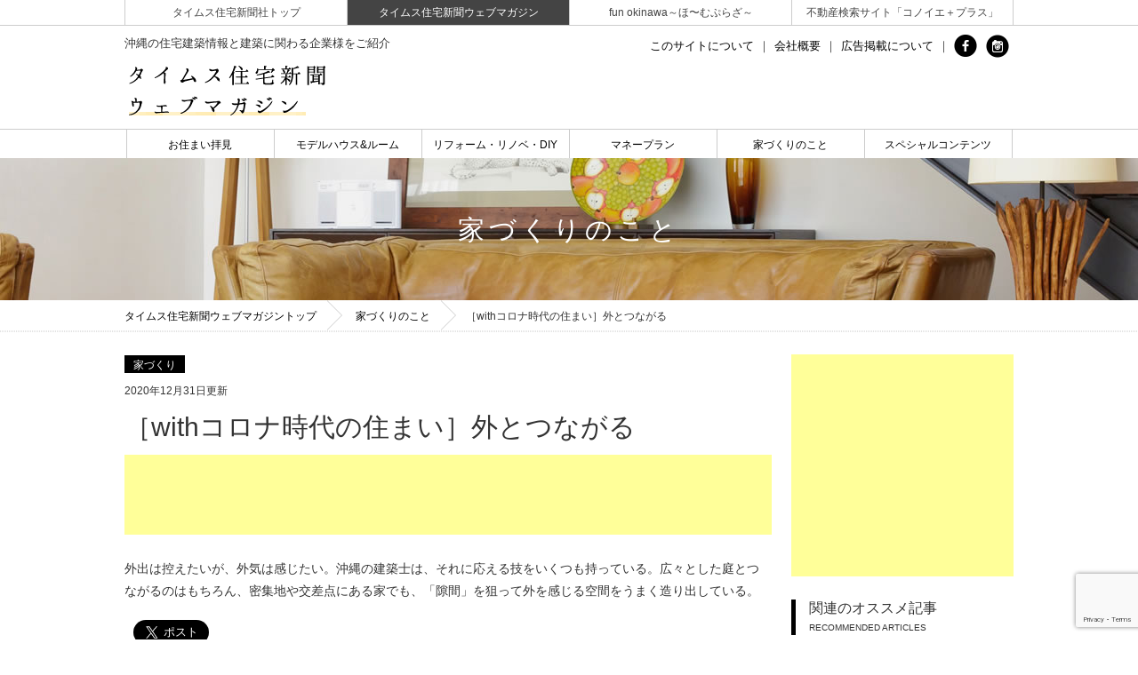

--- FILE ---
content_type: text/html; charset=UTF-8
request_url: https://sumai.okinawatimes.co.jp/commons/building/detail/12076
body_size: 34726
content:

<!DOCTYPE HTML>
<html lang="ja">
<head>
<meta charset="UTF-8">
<link rel="stylesheet" media="all" href="/css/import.css" />
<meta name="description" content="外出は控えたいが、外気は感じたい。沖縄の建築士は、それに応える技をいくつも持っている。広々とした庭とつながるのはもちろん、密集地や交差点にある家でも、「隙間」を狙って外を感じる空間をうまく造り出している。">
<meta name="keywords" content="withコロナ,外とつながる,沖縄の建築士,アマハジ,建築設計工房ｐａｒａｙａ,中庭,一級建築士事務所STUDIOMONAKA,二世帯,築建築計画設計事務所,デッキと一体,建築空間アボット,大きな開口部,門一級建築士事務所,屋上菜園,アトリエネロ,隙間,コバヤシ401Design room,タイムス住宅新聞,沖縄">
<link rel="canonical" href="https://sumai.okinawatimes.co.jp/commons/building/detail/12076" />
<meta property="og:url"           content="https://sumai.okinawatimes.co.jp/commons/building/detail/12076" />
<meta property="og:type"          content="article" />
<meta property="og:title"         content="［withコロナ時代の住まい］外とつながる" />
<meta property="og:description"   content="外出は控えたいが、外気は感じたい。沖縄の建築士は、それに応える技をいくつも持っている。広々とした庭とつながるのはもちろん、密集地や交差点にある家でも、「隙間」を狙って外を感じる空間をうまく造り出している。" />
<meta property="og:image"         content="https://sumai.okinawatimes.co.jp/_files/commons/0001/12076/s-1609146959.jpg" />
<link rel="alternate" media="handheld" href="https://sumai.okinawatimes.co.jp/commons/building/detail/12076" />
<!--エージェント-->
<script src="/js/sumai-scripts1.js"></script>

<link rel="stylesheet" href="/css/sp.css" type="text/css" media="screen and (max-width:736px)">
<link rel="stylesheet" href="//cdn.jsdelivr.net/npm/modal-video@2.4.2/css/modal-video.min.css" />
<script src="/js/jquery-1.12.1.min.js"></script>
<!--<script> $(function(){
$('img').attr('onmousedown', 'return false');
$('img').attr('onselectstart', 'return false');
$('img').attr('oncontextmenu', 'return false');
}); </script>-->
<script src="//cdnjs.cloudflare.com/ajax/libs/iScroll/5.1.3/iscroll.min.js"></script>
<script src="/js/modernizr-2.0.6-development-only.js"></script>
<!-- IE向けの設定 -->
<!--[if IE]> 
<script src="/js/html5.js"></script>
<script src="/js/css3-mediaqueries.js"></script>
<![endif]-->
<script type="text/javascript" src="/js/smartRollover.js"></script>
<script type="text/javascript" src="/js/common.js"></script>
<script type="text/javascript" src="/js/jquery.lazyload.js"></script>

<!--フェイスブック-->
<div id="fb-root"></div>
<title>［withコロナ時代の住まい］外とつながる｜タイムス住宅新聞社ウェブマガジン</title>
<!-- Google tag (gtag.js) -->
<script async src="https://www.googletagmanager.com/gtag/js?id=UA-80729706-1"></script>
<script>
  window.dataLayer = window.dataLayer || [];
  function gtag(){dataLayer.push(arguments);}
  gtag('js', new Date());

  gtag('config', 'UA-80729706-1');
</script>
<script async src="https://pagead2.googlesyndication.com/pagead/js/adsbygoogle.js"></script>
<script>
  (adsbygoogle = window.adsbygoogle || []).push({
    google_ad_client: "ca-pub-8424572562993631",
    enable_page_level_ads: true
  });
</script>
</head>

<body class="drawer drawer--right">
    
<script type="text/javascript" src="/js/sns.js"></script>

<!--//ヘッダー//-->
<header>
<div class="link">
<ul>
<li><a href="http://jpress.okinawatimes.co.jp/" target="blank">タイムス住宅新聞社トップ</a></li>
<li><a href="https://sumai.okinawatimes.co.jp/" class="active">タイムス住宅新聞ウェブマガジン</a></li>
<li><a href="http://fun.okinawatimes.co.jp/" target="blank">fun okinawa～ほ〜むぷらざ～</a></li>
<li><a href="http://konoie.okinawatimes.co.jp/" target="blank">不動産検索サイト「コノイエ＋プラス」</a></li>
</ul>
</div><!--link end-->
<div class="inner">
<p class="catch">沖縄の住宅建築情報と建築に関わる企業様をご紹介</p>
<div class="h1"><a href="https://sumai.okinawatimes.co.jp/"><img src="/images/header/logo.gif" alt="タイムス住宅新聞ウェブマガジン"></a></div>
<ul class="info pc">
<li><a href="https://sumai.okinawatimes.co.jp/about.html">このサイトについて</a>｜</li>
<li><a href="https://sumai.okinawatimes.co.jp/company.html">会社概要</a>｜</li>
<li><a href="https://jpress.okinawatimes.co.jp/about_advertising/" target="_blank">広告掲載について</a>｜</li>
<li><a href="https://www.facebook.com/sumaiokinawa/" target="blank"><img src="/images/header/fb.gif" alt="facebook"></a></li>
<li><a href="https://www.instagram.com/sumaiokinawa714/" target="blank"><img src="/images/header/ig.gif" alt="instagram"></a></li>
</ul>
<!--<p class="number">現在の記事数<span>6,271</span></p>-->
<p class="bnr"></p>
</div><!--inner end-->
<link rel="stylesheet" href="/css/drawer.css">
<script type="text/javascript" src="/js/drawer.js" charset="utf-8"></script>
</header>
<!--//グローバルナビ//-->
<nav id="gnavi">
<ul id="flip">
<li><a>お住まい拝見</a>
  <ul>
    <li><a href="https://sumai.okinawatimes.co.jp/enterprise/">企業紹介</a></li>
    <li><a href="https://sumai.okinawatimes.co.jp/commons/look/">お住まい拝見事例集</a></li>
  </ul>
</li>
<li><a>モデルハウス&ルーム</a>
  <ul>
    <li><a href="https://sumai.okinawatimes.co.jp/event/">住まいに関するイベント</a></li>
    <li><a href="https://sumai.okinawatimes.co.jp/commons/event/">事例集</a></li>
  </ul>
</li>
<li><a href="https://sumai.okinawatimes.co.jp/commons/renovation/">リフォーム・リノベ・DIY</a></li>
<li><a href="https://sumai.okinawatimes.co.jp/commons/plan/">マネープラン</a></li>
<li><a href="https://sumai.okinawatimes.co.jp/commons/building/">家づくりのこと</a></li>
<li><a href="https://sumai.okinawatimes.co.jp/commons/special/">スペシャルコンテンツ</a></li>
</ul>
</nav>
<!--//スマホグローバルナビ//--> 
<button type="button" class="drawer-toggle drawer-hamburger">
<span class="sr-only">toggle navigation</span>
<span class="drawer-hamburger-icon"></span>
</button>
<div class="drawer-nav" role="navigation">
<dl class="drawer-menu">
<dt><a class="drawer-brand" href="https://sumai.okinawatimes.co.jp"><p>HOME</p></a></dt>
<dt><a class="drawer-menu-item"><p>お住まい拝見</p></a></dt>
<dd><a class="drawer-menu-item" href="https://sumai.okinawatimes.co.jp/enterprise/">企業紹介</a></dd>
<dd><a class="drawer-menu-item" href="https://sumai.okinawatimes.co.jp/commons/look/">事例集</a></dd>
<dt><a class="drawer-menu-item"><p>モデルハウス&ルーム</p></a></dt>
<dd><a class="drawer-menu-item" href="https://sumai.okinawatimes.co.jp/event/">住まいに関するイベント</a></dd>
<dd><a class="drawer-menu-item" href="https://sumai.okinawatimes.co.jp/commons/event/">事例集</a></dd>
<dt><a class="drawer-menu-item" href="https://sumai.okinawatimes.co.jp/commons/renovation/"><p>リフォーム・リノベ・DIY</p></a></dt>
<dt><a class="drawer-menu-item" href="https://sumai.okinawatimes.co.jp/commons/plan/"><p>マネープラン</p></a></dt>
<dt><a class="drawer-menu-item" href="https://sumai.okinawatimes.co.jp/commons/building/"><p>家づくりのこと</p></a></dt>
<dt><a class="drawer-menu-item" href="https://sumai.okinawatimes.co.jp/commons/special/"><p>スペシャルコンテンツ</p></a></dt>
<dt><a class="drawer-menu-item" href="https://sumai.okinawatimes.co.jp/about.html">このサイトについて</a></dt>
<dt><a class="drawer-menu-item" href="https://sumai.okinawatimes.co.jp/company.html">会社概要</a></dt>
<dt><a class="drawer-menu-item" href="https://jpress.okinawatimes.co.jp/about_advertising/" target="_blank">広告掲載について</a></dt>
<dt><a class="drawer-menu-item" href="https://www.facebook.com/sumaiokinawa/" target="_blank">フェイスブック</a></dt>
<dt><a class="drawer-menu-item" href="https://www.instagram.com/sumaiokinawa714/" target="_blank">インスタグラム</a></dt>
<dt><a class="drawer-menu-item" href="https://jpress.okinawatimes.co.jp/" target="_blank">（株）タイムス住宅新聞社</a></dt>
<dt><a class="drawer-menu-item" href="https://sumai.okinawatimes.co.jp/">タイムス住宅Webマガジン</a></dt>
<dt><a class="drawer-menu-item" href="https://fun.okinawatimes.co.jp/" target="_blank">fun okinawaほ～むぷらざ</a></dt>
<dt><a class="drawer-menu-item" href="http://konoie.okinawatimes.co.jp/" target="_blank">コノイエ＋プラス</a></dt>
</dl>
</div><!--drawer-nav end-->
<!--//メインビジュアル//-->
<div class="h2 building">家づくりのこと</div>
<!--//ぱんくず//-->
<!--//ぱんくず//-->
<nav class="bread">
<ul>
<li><a href="/">タイムス住宅新聞ウェブマガジントップ</a></li>
<li><a href="/commons/building/">家づくりのこと</a></li><li>［withコロナ時代の住まい］外とつながる</li></ul>
</nav>
<!--//コンテンツ//-->
<div class="contents">
<div class="main">
<article>
<div class="page">

<p class="cat"><span>家づくり</span></p>
<p class="date">2020年12月31日更新</p>

<h1>［withコロナ時代の住まい］外とつながる</h1>
<div class="b-m20 pc">
<!--//アドセンスPC//-->
<script async src="https://pagead2.googlesyndication.com/pagead/js/adsbygoogle.js"></script>
<!-- jpress_sumai_pc_header -->
<ins class="adsbygoogle"
     style="display:inline-block;width:728px;height:90px"
     data-ad-client="ca-pub-6958965004991882"
     data-ad-slot="4226207396"></ins>
<script>
     (adsbygoogle = window.adsbygoogle || []).push({});
</script>
<!--//アドセンスPC-END//-->
</div>

<div class="b-m20 sp">
<!--//アドセンスSP//-->
<script async src="https://pagead2.googlesyndication.com/pagead/js/adsbygoogle.js"></script>
<!-- jpress_sumai_sp_header -->
<ins class="adsbygoogle"
     style="display:inline-block;width:320px;height:100px"
     data-ad-client="ca-pub-6958965004991882"
     data-ad-slot="8216605055"></ins>
<script>
     (adsbygoogle = window.adsbygoogle || []).push({});
</script>
<!--//アドセンスSP-END//-->
</div>

<h2 class="b-m20">外出は控えたいが、外気は感じたい。沖縄の建築士は、それに応える技をいくつも持っている。広々とした庭とつながるのはもちろん、密集地や交差点にある家でも、「隙間」を狙って外を感じる空間をうまく造り出している。</h2>

<ul class="sns_btn">
<li><div class="fb-like" data-href="https://sumai.okinawatimes.co.jp/commons/building/detail/12076" data-layout="button" data-action="like" data-size="large" data-show-faces="true" data-share="true"></div></li>

<li><a href="https://twitter.com/share" class="twitter-share-button" data-size="large">Tweet</a></li>

</ul>
<!--facebook-->

<div class="tag">
<p><span>家づくり</span></p>
<div class="tag-dsc">タグから記事を探す</div>
<ul>
<li><a href="/commons/?tag=69">RC造</a></li><li><a href="/commons/?tag=70">RCB造</a></li><li><a href="/commons/?tag=71">CB造</a></li><li><a href="/commons/?tag=195">木造</a></li><li><a href="/commons/?tag=478">平屋</a></li><li><a href="/commons/?tag=197">二世帯住宅</a></li><li><a href="/commons/?tag=487">吹き抜け</a></li><li><a href="/commons/?tag=485">坪庭</a></li><li><a href="/commons/?tag=490">土間</a></li><li><a href="/commons/?tag=304">庭・緑・グリーン</a></li><li><a href="/commons/?tag=709">屋上庭園</a></li><li><a href="/commons/?tag=727">オーダーメード</a></li><li><a href="/commons/?tag=340">不動産</a></li><li><a href="/commons/?tag=534">地域</a></li><li><a href="/commons/?tag=310">建築士の日</a></li><li><a href="/commons/?tag=666">お住まい拝見＋</a></li></ul>
</div><!--tag end-->
<div class="body">
<h3>アマハジで内外あいまいに</h3>
２０１８年８月１０日発行号（１７０１号）｜「赤瓦の下に涼と開放感」｜設計／建築設計工房ｐａｒａｙａ<br />
<img src="/_files/commons/0001/12076/1609146959.jpg" style="max-height:720px; max-width:720px" /><br />
<span style="color:#FFFFFF"><span style="background-color:#000080">Kさん宅</span></span><br />
深い軒の下、内外をゆるやかにつなぐ空間「アマハジ」は、昔から沖縄の住宅で取り入れられてきた。そこに幅広のデッキがあれば室内の延長として使いつつ、外も感じられる空間となる。Ｋさん宅では、近所の人と腰掛けてユンタクを楽しむ場所にもなっていた。<br />
<br />
&nbsp;
<h3>窓開け放てる中庭</h3>
2020年5月1日発行号（1791号）｜「内外あいまいなヴィラ風」｜設計／㈱一級建築士事務所STUDIO MONAKA<br />
<img src="/_files/commons/0001/12076/1609146972.jpg" style="max-height:720px; max-width:720px" /><br />
<span style="color:#FFFFFF"><span style="background-color:#000080">平良さん宅</span></span><br />
自宅にいながら外気や自然を感じられる庭。コロナ禍においては、マスクなしで気兼ねなく出られる「外」として重宝する。平良さん宅のように３方を建物で囲んだ中庭なら、窓をずっと開け放てるので、鬱々（うつうつ）した気分にはなりにくいだろう。<br />
<br />
&nbsp;
<h3>二世帯で庭共有目隠しなく広々</h3>
2020年10月2日発行号（1813号）｜「庭共有する姉妹の２世帯」｜設計／築・建築計画設計事務所<br />
<img src="/_files/commons/0001/12076/1609146977.jpg" style="max-height:720px; max-width:720px" /><br />
<span style="color:#FFFFFF"><span style="background-color:#000080">Oさん・Tさん宅</span></span><br />
庭を広く取るため、多世帯で共有するという方法がある。OさんとTさんの場合、２世帯分の庭をそれぞれの建物の間にまとめて設けることで、広い面積を確保。目隠しのための柵や植栽などが不要となり、視覚的にも広く感じる。<br />
<br />
&nbsp;
<h3>デッキと一体外壁にスリット</h3>
2020年7月24日発行号（1803号）｜「半円の外壁で広がり」｜設計／建築空間アボット<br />
<img src="/_files/commons/0001/12076/1609146964.jpg" style="max-height:720px; max-width:720px" /><br />
<span style="color:#FFFFFF"><span style="background-color:#000080">比嘉さん宅</span></span><br />
外とのつながりは、交通量の多い交差点でもつくり出すことが可能だ。比嘉さん宅では、交差点側に半円の目隠し壁を設け、その内側にLDKや和室と一続きになるデッキを設置。壁に入れたスリットで、視線は遮りつつ通風・採光。歩道を歩く人の圧迫感も軽減した。
<p><br />
​</p>

<h3>大きな開口部で外部と一体に</h3>

<p>2020年8月7日発行号（1805号）｜「凹凸に集う光・風・人」｜設計／㈲門一級建築士事務所<br />
<img src="/_files/commons/0001/12076/1609146985.jpg" style="max-height:720px; max-width:720px" /><img src="/_files/commons/0001/12076/1609146977.jpg" style="max-height:360px; max-width:360px" /><br />
<span style="color:#FFFFFF"><span style="background-color:#000080">Oさん宅</span></span><br />
開口部が大きければ外との一体感も増す。Oさん宅の開口部は幅７メートルもあるため、外の景色が自然と視界に入り、窓を開けなくても外や地域とのつながりを感じる。対面にも窓があり、開ければ通風もバッチリだ。<br />
<br />
&nbsp;</p>

<h3>可能性広がる屋上菜園もＯＫ</h3>

<p>２０２０年７月３日発行号（１８００号）｜「菜園も遮熱も屋上で」｜設計／アトリエ・ネロ<img src="/_files/commons/0001/12076/1609146968.jpg" style="max-height:720px; max-width:720px" /><br />
<span style="color:#FFFFFF"><span style="background-color:#000080">知念さん宅</span></span><br />
広々使える外部空間として、屋上も活用できる。知念さん宅ではもともと屋上に芝生を敷いていたが、自粛期間を機に菜園をスタート。今ではすっかりハマり、菜園のエリアが広がっているという。体を動かしたり、食事したりと、これまで以上に屋上の使い道が増えそうだ。<br />
<br />
&nbsp;</p>

<h3>「隙間」に居室とテラスを連続</h3>

<p>２０１８年２月２３日発行号（１６７７号）｜「借景と空眺めのびやか」｜コバヤシ４０１・Design room㈱<br />
<img src="/_files/commons/0001/12076/1609146995.jpg" style="max-height:720px; max-width:720px" /><br />
<span style="color:#FFFFFF"><span style="background-color:#000080">具志さん宅</span></span><br />
都心の密集地でも、建物の間を抜けるわずかな「隙間」を生かせば、外とのつながりは生み出せる。具志さん宅ではその隙間を軸線に、居室と二つのテラスを交互に配置。テラスに向けて大窓を設けることで、視線や直射日光を気にせず窓を開け、くつろげる。緑や空も眺められ、風の通り道にもなる。<br />
<br />
&nbsp;</p>

<hr />
<p><span style="font-size:14px">毎週金曜日発行・週刊タイムス住宅新聞<br />
第1826号 第1集・2021年1月1日紙面から掲載</span></p>
<br />
&nbsp;</div>

<div class="b-m20 pc">
<!--//アドセンスPC//-->
<script async src="https://pagead2.googlesyndication.com/pagead/js/adsbygoogle.js"></script>
<!-- jpress_sumai_pc_underarticle_left -->
<ins class="adsbygoogle"
     style="display:inline-block;width:336px;height:280px"
     data-ad-client="ca-pub-6958965004991882"
     data-ad-slot="9157317485"></ins>
<script>
     (adsbygoogle = window.adsbygoogle || []).push({});
</script>
<script async src="https://pagead2.googlesyndication.com/pagead/js/adsbygoogle.js"></script>
<!-- jpress_sumai_pc_underarticle_right -->
<ins class="adsbygoogle"
     style="display:inline-block;width:336px;height:280px"
     data-ad-client="ca-pub-6958965004991882"
     data-ad-slot="2146838964"></ins>
<script>
     (adsbygoogle = window.adsbygoogle || []).push({});
</script>
<!--//アドセンスPC-END//-->
</div>

<div class="b-m20 sp">
<!--//アドセンスSP//-->
<script async src="https://pagead2.googlesyndication.com/pagead/js/adsbygoogle.js"></script>
<!-- jpress_sumai_sp_underarticle -->
<ins class="adsbygoogle"
     style="display:block"
     data-ad-client="ca-pub-6958965004991882"
     data-ad-slot="1076481634"
     data-ad-format="auto"
     data-full-width-responsive="true"></ins>
<script>
     (adsbygoogle = window.adsbygoogle || []).push({});
</script>
<!--//アドセンスSP-END//-->
</div>

<ul class="sns_btn">
<li><div class="fb-like" data-href="https://sumai.okinawatimes.co.jp/commons/building/detail/12076" data-layout="button" data-action="like" data-size="large" data-show-faces="true" data-share="true"></div></li>

<li><a href="https://twitter.com/share" class="twitter-share-button" data-size="large">Tweet</a></li>

</ul>
<div class="tag">
<p><span>家づくり</span></p>
<div class="tag-dsc">タグから記事を探す</div>
<ul>
<li><a href="/commons/?tag=69">RC造</a></li><li><a href="/commons/?tag=70">RCB造</a></li><li><a href="/commons/?tag=71">CB造</a></li><li><a href="/commons/?tag=195">木造</a></li><li><a href="/commons/?tag=478">平屋</a></li><li><a href="/commons/?tag=197">二世帯住宅</a></li><li><a href="/commons/?tag=487">吹き抜け</a></li><li><a href="/commons/?tag=485">坪庭</a></li><li><a href="/commons/?tag=490">土間</a></li><li><a href="/commons/?tag=304">庭・緑・グリーン</a></li><li><a href="/commons/?tag=709">屋上庭園</a></li><li><a href="/commons/?tag=727">オーダーメード</a></li><li><a href="/commons/?tag=340">不動産</a></li><li><a href="/commons/?tag=534">地域</a></li><li><a href="/commons/?tag=310">建築士の日</a></li><li><a href="/commons/?tag=666">お住まい拝見＋</a></li></ul>
</div><!--tag end-->

<!--//グループ//-->
<div class="group">
</div>
<!--//キュレーター//-->
<div class="writer">
<h3>この記事のキュレーター</h3>
<div class="box">
<div class="left staff">
<a href="https://sumai.okinawatimes.co.jp/writer/detail/210">
<img class="lazy" src="/images/ajax-loader.gif" data-original="https://jpress.okinawatimes.co.jp/_files/user/00210/s-1467610717.jpg" alt="">
</a>
<ul>
<li><a href="https://www.facebook.com/%E9%80%B1%E5%88%8A%E3%82%BF%E3%82%A4%E3%83%A0%E3%82%B9%E4%BD%8F%E5%AE%85%E6%96%B0%E8%81%9E-1559526077675379/" target="_blank"><img src="/images/page/fb.gif" alt="facebook" taget="_blank"></a></li></ul>
</div><!--left end-->
<div class="right">
<dl>

<dt class="staff">スタッフ</dt>
<dd><a href="https://sumai.okinawatimes.co.jp/writer/detail/210">週刊タイムス住宅新聞編集部</a></dd>
</dl>
<p class="b-m10">これまでに書いた記事：2868</p>
<p>沖縄の住宅、建築、住まいのことを発信します。</p>
</div><!--right end-->
</div><!--box end-->
</div><!--writer end-->
<aside>
<!--//関連記事//-->
<div class="wrap">
<h3 class="">このカテゴリの記事<br>
<span>RECOMMENDED ARTICLES</span></h3>
</div><!--wrap end-->
<div class="box">
<div class="left">
<div class="inside">
<div class="img">
<img class="lazy--" src="/_files/commons/0001/21551/s-1715754927.jpg" alt="">
</div><!--img end-->
<a href="./21551"></a>
</div><!--inside end-->
</div><!--left end-->
<div class="right">
<div class="inside">
<dl>
<dt>家づくり</dt>
<dd>子ども部屋の異音｜インスペクションで解明 住まいのミステリー 第14話「木造3階建て　新築直後」</dd>
</dl>
<a href="./21551"></a>
</div><!--inside end-->
<div class="inside">
<table>
<tbody>
<tr><th><img class="lazy" src="https://jpress.okinawatimes.co.jp/_files/user/00210/s-1467610717.jpg" data-original="https://jpress.okinawatimes.co.jp/_files/user/00210/s-1467610717.jpg" alt=""></th>
<td>2024/05/17<br>
<span>編集部</span></td></tr>
</tbody>
</table>
<a href="https://sumai.okinawatimes.co.jp/writer/detail/210"></a>
</div><!--inside end-->
</div><!--right end-->
</div><!--box end--></aside>
</div><!--page end-->
</article>
</div><!--main end-->

<!--//サイドナビ//-->
<div class="side">
<div class="tcenter pc">
<script async src="https://pagead2.googlesyndication.com/pagead/js/adsbygoogle.js"></script>
<!-- jpress_sumai_pc_right_1st -->
<ins class="adsbygoogle"
     style="display:inline-block;width:250px;height:250px"
     data-ad-client="ca-pub-6958965004991882"
     data-ad-slot="9450613912"></ins>
<script>
     (adsbygoogle = window.adsbygoogle || []).push({});
</script></div><p class="bnr"></p>
<ul>
<li>
<p>関連のオススメ記事<br>
<span>RECOMMENDED ARTICLES</span></p>
</li>
<li>
<table>
<tbody>
<tr><th><img src="/_files/commons/0001/24920/s-1768369935.jpg" alt=""></th>
<td>【プロがつくる庭】軽トラの荷台に和の庭を...</td></tr>
</tbody>
</table>
<a href="/commons/building/detail/24920"></a>
</li><li>
<table>
<tbody>
<tr><th><img src="/_files/commons/0001/24921/s-1768368621.jpg" alt=""></th>
<td>介護する人・される人、地域住民の笑顔があ...</td></tr>
</tbody>
</table>
<a href="/commons/building/detail/24921"></a>
</li><li>
<table>
<tbody>
<tr><th><img src="/_files/commons/0001/24923/s-1768369096.jpg" alt=""></th>
<td>自宅のブロック塀が年々傾いている?!　調...</td></tr>
</tbody>
</table>
<a href="/commons/building/detail/24923"></a>
</li><li>
<table>
<tbody>
<tr><th><img src="/_files/commons/0001/24892/s-1767765782.jpg" alt=""></th>
<td>湿気・結露・塩害　沖縄は冬でも油断禁物！...</td></tr>
</tbody>
</table>
<a href="/commons/building/detail/24892"></a>
</li><li>
<table>
<tbody>
<tr><th><img src="/_files/commons/0001/24911/s-1767777330.jpg" alt=""></th>
<td>住宅新築の後半戦！　建物の表情をつくる「...</td></tr>
</tbody>
</table>
<a href="/commons/building/detail/24911"></a>
</li></ul><ul>
<li>
<p>記事ランキング<br>
<span>ARTICLE RANKINGS</span></p>
</li>
<li>
<table>
<tbody>
<tr><th><img src="/_files/commons/0001/24861/s-1766657323.jpg" alt=""></th>
<td>【タイムス住宅新聞 2026新春特別号・...</td></tr>
</tbody>
</table>
<a href="/commons/building/detail/24861"></a>
</li><li>
<table>
<tbody>
<tr><th><img src="/_files/commons/0001/24846/s-1766399631.jpg" alt=""></th>
<td>高齢者に物件を貸すために必要なことは？　...</td></tr>
</tbody>
</table>
<a href="/commons/building/detail/24846"></a>
</li><li>
<table>
<tbody>
<tr><th><img src="/_files/commons/0001/24911/s-1767777330.jpg" alt=""></th>
<td>住宅新築の後半戦！　建物の表情をつくる「...</td></tr>
</tbody>
</table>
<a href="/commons/building/detail/24911"></a>
</li><li>
<table>
<tbody>
<tr><th><img src="/_files/commons/0001/24923/s-1768369096.jpg" alt=""></th>
<td>自宅のブロック塀が年々傾いている?!　調...</td></tr>
</tbody>
</table>
<a href="/commons/building/detail/24923"></a>
</li><li>
<table>
<tbody>
<tr><th><img src="/_files/commons/0001/24889/s-1767752057.jpg" alt=""></th>
<td>「新しいことをしたいが時間がない」人へ　...</td></tr>
</tbody>
</table>
<a href="/commons/building/detail/24889"></a>
</li></ul><p class="cat  pc"><script async src="https://pagead2.googlesyndication.com/pagead/js/adsbygoogle.js"></script>
<!-- jpress_sumai_pc_right_2nd -->
<ins class="adsbygoogle"
     style="display:block"
     data-ad-client="ca-pub-6958965004991882"
     data-ad-slot="1278827464"
     data-ad-format="auto"
     data-full-width-responsive="true"></ins>
<script>
     (adsbygoogle = window.adsbygoogle || []).push({});
</script></div></div><!--side end--></div><!--contents end-->

<!--//ページトップ//-->
<p class="pagetop"><a href="#pagetop"><img src="/images/common/top.png" alt="TOPへ戻る"></a></p>

<!--//フッター//-->
<footer>
<ul class="bnr kaso">
<li><a href="https://sumai.okinawatimes.co.jp/post/?toukou=1"><img src="/images/footer/bnr1.jpg" alt=""></a></li>
<li><a href="https://sumai.okinawatimes.co.jp/post/?toukou=2"><img src="/images/footer/bnr4.jpg" alt=""></a></li>
<li><a href="https://sumai.okinawatimes.co.jp/questionnaire/"><img src="/images/footer/bnr2.jpg" alt=""></a></li>
<!--<li><a href="https://sumai.okinawatimes.co.jp/present/"><img src="/images/footer/bnr3.jpg" alt=""></a></li>-->
</ul>
<div class="link">
<dl>
<dd><a href="https://sumai.okinawatimes.co.jp/">ホーム</a></dd>
<dd><a href="https://sumai.okinawatimes.co.jp/news/">NEWS</a></dd>
<dd><a href="https://sumai.okinawatimes.co.jp/about.html">このサイトについて</a></dd>
<dd><a href="https://sumai.okinawatimes.co.jp/writer/">ライター紹介</a></dd>
<dd><a href="https://sumai.okinawatimes.co.jp/backnumber/">バックナンバー</a></dd>
<dd><a href="https://sumai.okinawatimes.co.jp/company.html">会社概要</a></dd>
<dd><a href="https://sumai.okinawatimes.co.jp/privacy.html">プライバシーポリシー</a></dd>
</dl>
<dl>
<dt>お住まい拝見</dt>
<dd><a href="https://sumai.okinawatimes.co.jp/commons/look/">お住まい拝見</a></dd>
<dd><a href="https://sumai.okinawatimes.co.jp/enterprise/">企業紹介</a></dd>
<dt class="cat">モデルハウス&ルーム</dt>
<dd><a href="/event/902/">住宅見学会</a></dd><dd><a href="/event/903/">オープンハウス</a></dd><dd><a href="/event/904/">住まいに関する相談会・見学会</a></dd><dd><a href="/event/905/">セミナー・講座</a></dd><dd><a href="/event/906/">フェア</a></dd><dd><a href="/event/966/">暮らしのイベント</a></dd><dd><a href="/event/935/">商品紹介</a></dd><dd><a href="/event/909/">販売</a></dd></dl>
<dl>
<dt>リフォーム・リノベ・DIY</dt>
<dd><a href="/commons/renovation/166/">リフォーム</a></dd><dd><a href="/commons/renovation/167/">リノベ</a></dd><dd><a href="/commons/renovation/168/">DIY</a></dd><dd><a href="/commons/renovation/440/">メンテ</a></dd><dt class="cat">マネープラン</dt>
<dd><a href="/commons/plan/169/">住宅ローン</a></dd><dd><a href="/commons/plan/170/">FP</a></dd><dd><a href="/commons/plan/171/">土地活用</a></dd><dd><a href="/commons/plan/438/">経営</a></dd><dd><a href="/commons/plan/522/">相続</a></dd></dl>
<dl>
<dt>家づくりのこと</dt>
<dd><a href="/commons/building/172/">企業・ひとの取り組み</a></dd><dd><a href="/commons/building/173/">住まいの法律・制度</a></dd><dd><a href="/commons/building/174/">防災・防犯</a></dd><dd><a href="/commons/building/441/">インテリア</a></dd><dd><a href="/commons/building/175/">庭・garden</a></dd><dd><a href="/commons/building/176/">住まいに関するQ&A</a></dd><dd><a href="/commons/building/521/">対談</a></dd><dd><a href="/commons/building/596/">家づくり</a></dd></dl>
<dl>
<dt>スペシャルコンテンツ</dt>
<dd><a href="/commons/special/183/">特集・企画</a></dd><dd><a href="/commons/special/181/">地域情報（街・人・文化）</a></dd><dd><a href="/commons/special/404/">ハウスメーカー</a></dd><dd><a href="/commons/special/449/">建築</a></dd><dd><a href="/commons/special/405/">沖縄建築賞</a></dd><dd><a href="/commons/special/458/">防災</a></dd></dl>
</div><!--link end-->
<div class="group">
<dl>
<dt>タイムスグループ</dt>
<dd><a href="http://www.okinawatimes.co.jp/" target="blank">沖縄タイムス社</a><span>|</span></dd>
<dd><a href="https://times-adnext.co.jp/" target="blank">株式会社 タイムスアドネクスト</a><span>|</span></dd>
<dd><a style="pointer-events: none;">株式会社 タイムス印刷</a> <span>|</span></dd>
<dd><a href="https://www.timeshasso.co.jp/" target="blank">株式会社 タイムス発送</a><span>|</span></dd>
<dd><a style="pointer-events: none;">株式会社 沖縄タイムス販売センター</a> <span>|</span></dd>
<dd><a href="https://posting-core.co.jp/" target="blank">株式会社 ポスティング・コア</a><span>|</span></dd>
<dd><a href="https://www.nansei-m.co.jp/site/" target="blank">株式会社 Nansei</a></dd>
</dl>
</div><!--group end-->
<div class="copy">
<p>Copyright © 2016 jpress All rights reserved.</p>
<p class="left">サイト内の記事・写真・その他の著作権はタイムス住宅新聞社が所有・管理しています。許可なく複写・転載することは固くお断りいたします。</p>
</div><!--copy end-->
</footer>

<script type="text/javascript" src="//cdn.jsdelivr.net/npm/modal-video@2.4.2/js/jquery-modal-video.min.js"></script>
<script type="text/javascript">
(function () {
if ($(".js-modal-video").length) {
$(".js-modal-video").modalVideo({
channel: "youtube",
youtube: {
rel: 0,
autoplay: 0,
controls: 0,
},
});
}
})();
</script>

<script type="text/javascript" src="/js/lazy-script.js"></script>
<!--ここ-->

<script type="text/javascript">
function _pageing() {
	var data = {_postacc:"_pageing"};
	$.ajax({
		type: "GET",
		url: "?p=2",
		data: data,
		success: function (data) {
			$("#_pageing_2").html(data);
		}
	});
	//window.location.reload();
	return false;
}
</script>

<script type="text/javascript">
function _select2(_id,_name,_div,_postacc) {
	var sid = "."+ _id;
	var _url= "";
	var select_index;	
	var data = {_postacc:_postacc};

	select_index = $(sid).val();

		data[_name] = select_index;
		$.ajax({
			type: "GET",
			url: _url,
			data: data,
			success: function(data) {
				$('#' + _div).html(data);
			}
		});
	return false;
}
function _select(_id,_name,_div,_postacc) {
	var sid = "#"+ _id;
	var _url= "";
	var select_index;	
	var data = {_postacc:_postacc};

	select_index = $(sid).val();

		data[_name] = select_index;
		$.ajax({
			type: "GET",
			url: _url,
			data: data,
			success: function(data) {
				$('#' + _div).html(data);
			}
		});
	return false;
}
function _ui_post(_url,_form,_div,_postacc) {
	var data = {_postacc:_postacc};
	var _form = _form;
	$("#" + _form + " :input").each(function () { data[$(this).attr("name")] = $(this).val() });
	$("#" + _form + " :checked").each(function () { data[$(this).attr("name")] = $(this).val() });
	$("#" + _form + " :checkbox:checked").each(function () { data[$(this).attr("name")] = 1 });
	$.ajax({
		type: "POST",
		url: _url,
		data: data,
		success: function (data) {
			$("#" + _div).html(data);
		}
	});
	return false;
}
function _seach(_form,_key) {
	var data = {_postacc:"seach",_key:_key};
	var _form = _form;
	$("#" + _form + " :input").each(function () { data[$(this).attr("name")] = $(this).val() });
	$("#" + _form + " :checked").each(function () { data[$(this).attr("name")] = $(this).val() });
	$("#" + _form + " :checkbox:checked").each(function () { data[$(this).attr("name")] = 1 });
	$.ajax({
		type: "GET",
		url: "",
		data: data,
		success: function (data) {
			$("#seach_div").html(data);
		}
	});
	return false;
}
function _seach_top(_form,_key,_postacc,_div) {
	var data = {_postacc:_postacc,_key:_key};
	var _form = _form;
	$("#" + _form + " :input").each(function () { data[$(this).attr("name")] = $(this).val() });
	$("#" + _form + " :checked").each(function () { data[$(this).attr("name")] = $(this).val() });
	$("#" + _form + " :checkbox:checked").each(function () { data[$(this).attr("name")] = 1 });
	$.ajax({
		type: "GET",
		url: "",
		data: data,
		success: function (data) {
			$("#" + _div).html(data);
		}
	});
	return false;
}
</script>
<script type="text/javascript">jQuery(function() {  
    jQuery("a").click(function(e) {        
        var ahref = jQuery(this).attr('href');
        if (ahref.indexOf("sumai.okinawatimes.co.jp") != -1 || ahref.indexOf("http") == -1 ) {
            ga('send', 'event', '内部リンク', 'クリック', ahref);} 
        else { 
            ga('send', 'event', '外部リンク', 'クリック', ahref);}
        });
    });
</script>

<input type="hidden" name="recaptcha_response" id="recaptchaResponse">
<script src="https://www.google.com/recaptcha/api.js?render=6LfAqYIpAAAAAKdqmS3ZeZiBkOWGUL1QlFtHldmV"></script>
<script>
grecaptcha.ready(function() {
    grecaptcha.execute('6LfAqYIpAAAAAKdqmS3ZeZiBkOWGUL1QlFtHldmV', {action: 'submit'}).then(function(token) {
        var recaptchaResponse = document.getElementById('recaptchaResponse');
        recaptchaResponse.value = token;
    });
});
</script>
</body>
</html>

--- FILE ---
content_type: text/html; charset=utf-8
request_url: https://www.google.com/recaptcha/api2/anchor?ar=1&k=6LfAqYIpAAAAAKdqmS3ZeZiBkOWGUL1QlFtHldmV&co=aHR0cHM6Ly9zdW1haS5va2luYXdhdGltZXMuY28uanA6NDQz&hl=en&v=PoyoqOPhxBO7pBk68S4YbpHZ&size=invisible&anchor-ms=20000&execute-ms=30000&cb=yzb1kj7abj5v
body_size: 48933
content:
<!DOCTYPE HTML><html dir="ltr" lang="en"><head><meta http-equiv="Content-Type" content="text/html; charset=UTF-8">
<meta http-equiv="X-UA-Compatible" content="IE=edge">
<title>reCAPTCHA</title>
<style type="text/css">
/* cyrillic-ext */
@font-face {
  font-family: 'Roboto';
  font-style: normal;
  font-weight: 400;
  font-stretch: 100%;
  src: url(//fonts.gstatic.com/s/roboto/v48/KFO7CnqEu92Fr1ME7kSn66aGLdTylUAMa3GUBHMdazTgWw.woff2) format('woff2');
  unicode-range: U+0460-052F, U+1C80-1C8A, U+20B4, U+2DE0-2DFF, U+A640-A69F, U+FE2E-FE2F;
}
/* cyrillic */
@font-face {
  font-family: 'Roboto';
  font-style: normal;
  font-weight: 400;
  font-stretch: 100%;
  src: url(//fonts.gstatic.com/s/roboto/v48/KFO7CnqEu92Fr1ME7kSn66aGLdTylUAMa3iUBHMdazTgWw.woff2) format('woff2');
  unicode-range: U+0301, U+0400-045F, U+0490-0491, U+04B0-04B1, U+2116;
}
/* greek-ext */
@font-face {
  font-family: 'Roboto';
  font-style: normal;
  font-weight: 400;
  font-stretch: 100%;
  src: url(//fonts.gstatic.com/s/roboto/v48/KFO7CnqEu92Fr1ME7kSn66aGLdTylUAMa3CUBHMdazTgWw.woff2) format('woff2');
  unicode-range: U+1F00-1FFF;
}
/* greek */
@font-face {
  font-family: 'Roboto';
  font-style: normal;
  font-weight: 400;
  font-stretch: 100%;
  src: url(//fonts.gstatic.com/s/roboto/v48/KFO7CnqEu92Fr1ME7kSn66aGLdTylUAMa3-UBHMdazTgWw.woff2) format('woff2');
  unicode-range: U+0370-0377, U+037A-037F, U+0384-038A, U+038C, U+038E-03A1, U+03A3-03FF;
}
/* math */
@font-face {
  font-family: 'Roboto';
  font-style: normal;
  font-weight: 400;
  font-stretch: 100%;
  src: url(//fonts.gstatic.com/s/roboto/v48/KFO7CnqEu92Fr1ME7kSn66aGLdTylUAMawCUBHMdazTgWw.woff2) format('woff2');
  unicode-range: U+0302-0303, U+0305, U+0307-0308, U+0310, U+0312, U+0315, U+031A, U+0326-0327, U+032C, U+032F-0330, U+0332-0333, U+0338, U+033A, U+0346, U+034D, U+0391-03A1, U+03A3-03A9, U+03B1-03C9, U+03D1, U+03D5-03D6, U+03F0-03F1, U+03F4-03F5, U+2016-2017, U+2034-2038, U+203C, U+2040, U+2043, U+2047, U+2050, U+2057, U+205F, U+2070-2071, U+2074-208E, U+2090-209C, U+20D0-20DC, U+20E1, U+20E5-20EF, U+2100-2112, U+2114-2115, U+2117-2121, U+2123-214F, U+2190, U+2192, U+2194-21AE, U+21B0-21E5, U+21F1-21F2, U+21F4-2211, U+2213-2214, U+2216-22FF, U+2308-230B, U+2310, U+2319, U+231C-2321, U+2336-237A, U+237C, U+2395, U+239B-23B7, U+23D0, U+23DC-23E1, U+2474-2475, U+25AF, U+25B3, U+25B7, U+25BD, U+25C1, U+25CA, U+25CC, U+25FB, U+266D-266F, U+27C0-27FF, U+2900-2AFF, U+2B0E-2B11, U+2B30-2B4C, U+2BFE, U+3030, U+FF5B, U+FF5D, U+1D400-1D7FF, U+1EE00-1EEFF;
}
/* symbols */
@font-face {
  font-family: 'Roboto';
  font-style: normal;
  font-weight: 400;
  font-stretch: 100%;
  src: url(//fonts.gstatic.com/s/roboto/v48/KFO7CnqEu92Fr1ME7kSn66aGLdTylUAMaxKUBHMdazTgWw.woff2) format('woff2');
  unicode-range: U+0001-000C, U+000E-001F, U+007F-009F, U+20DD-20E0, U+20E2-20E4, U+2150-218F, U+2190, U+2192, U+2194-2199, U+21AF, U+21E6-21F0, U+21F3, U+2218-2219, U+2299, U+22C4-22C6, U+2300-243F, U+2440-244A, U+2460-24FF, U+25A0-27BF, U+2800-28FF, U+2921-2922, U+2981, U+29BF, U+29EB, U+2B00-2BFF, U+4DC0-4DFF, U+FFF9-FFFB, U+10140-1018E, U+10190-1019C, U+101A0, U+101D0-101FD, U+102E0-102FB, U+10E60-10E7E, U+1D2C0-1D2D3, U+1D2E0-1D37F, U+1F000-1F0FF, U+1F100-1F1AD, U+1F1E6-1F1FF, U+1F30D-1F30F, U+1F315, U+1F31C, U+1F31E, U+1F320-1F32C, U+1F336, U+1F378, U+1F37D, U+1F382, U+1F393-1F39F, U+1F3A7-1F3A8, U+1F3AC-1F3AF, U+1F3C2, U+1F3C4-1F3C6, U+1F3CA-1F3CE, U+1F3D4-1F3E0, U+1F3ED, U+1F3F1-1F3F3, U+1F3F5-1F3F7, U+1F408, U+1F415, U+1F41F, U+1F426, U+1F43F, U+1F441-1F442, U+1F444, U+1F446-1F449, U+1F44C-1F44E, U+1F453, U+1F46A, U+1F47D, U+1F4A3, U+1F4B0, U+1F4B3, U+1F4B9, U+1F4BB, U+1F4BF, U+1F4C8-1F4CB, U+1F4D6, U+1F4DA, U+1F4DF, U+1F4E3-1F4E6, U+1F4EA-1F4ED, U+1F4F7, U+1F4F9-1F4FB, U+1F4FD-1F4FE, U+1F503, U+1F507-1F50B, U+1F50D, U+1F512-1F513, U+1F53E-1F54A, U+1F54F-1F5FA, U+1F610, U+1F650-1F67F, U+1F687, U+1F68D, U+1F691, U+1F694, U+1F698, U+1F6AD, U+1F6B2, U+1F6B9-1F6BA, U+1F6BC, U+1F6C6-1F6CF, U+1F6D3-1F6D7, U+1F6E0-1F6EA, U+1F6F0-1F6F3, U+1F6F7-1F6FC, U+1F700-1F7FF, U+1F800-1F80B, U+1F810-1F847, U+1F850-1F859, U+1F860-1F887, U+1F890-1F8AD, U+1F8B0-1F8BB, U+1F8C0-1F8C1, U+1F900-1F90B, U+1F93B, U+1F946, U+1F984, U+1F996, U+1F9E9, U+1FA00-1FA6F, U+1FA70-1FA7C, U+1FA80-1FA89, U+1FA8F-1FAC6, U+1FACE-1FADC, U+1FADF-1FAE9, U+1FAF0-1FAF8, U+1FB00-1FBFF;
}
/* vietnamese */
@font-face {
  font-family: 'Roboto';
  font-style: normal;
  font-weight: 400;
  font-stretch: 100%;
  src: url(//fonts.gstatic.com/s/roboto/v48/KFO7CnqEu92Fr1ME7kSn66aGLdTylUAMa3OUBHMdazTgWw.woff2) format('woff2');
  unicode-range: U+0102-0103, U+0110-0111, U+0128-0129, U+0168-0169, U+01A0-01A1, U+01AF-01B0, U+0300-0301, U+0303-0304, U+0308-0309, U+0323, U+0329, U+1EA0-1EF9, U+20AB;
}
/* latin-ext */
@font-face {
  font-family: 'Roboto';
  font-style: normal;
  font-weight: 400;
  font-stretch: 100%;
  src: url(//fonts.gstatic.com/s/roboto/v48/KFO7CnqEu92Fr1ME7kSn66aGLdTylUAMa3KUBHMdazTgWw.woff2) format('woff2');
  unicode-range: U+0100-02BA, U+02BD-02C5, U+02C7-02CC, U+02CE-02D7, U+02DD-02FF, U+0304, U+0308, U+0329, U+1D00-1DBF, U+1E00-1E9F, U+1EF2-1EFF, U+2020, U+20A0-20AB, U+20AD-20C0, U+2113, U+2C60-2C7F, U+A720-A7FF;
}
/* latin */
@font-face {
  font-family: 'Roboto';
  font-style: normal;
  font-weight: 400;
  font-stretch: 100%;
  src: url(//fonts.gstatic.com/s/roboto/v48/KFO7CnqEu92Fr1ME7kSn66aGLdTylUAMa3yUBHMdazQ.woff2) format('woff2');
  unicode-range: U+0000-00FF, U+0131, U+0152-0153, U+02BB-02BC, U+02C6, U+02DA, U+02DC, U+0304, U+0308, U+0329, U+2000-206F, U+20AC, U+2122, U+2191, U+2193, U+2212, U+2215, U+FEFF, U+FFFD;
}
/* cyrillic-ext */
@font-face {
  font-family: 'Roboto';
  font-style: normal;
  font-weight: 500;
  font-stretch: 100%;
  src: url(//fonts.gstatic.com/s/roboto/v48/KFO7CnqEu92Fr1ME7kSn66aGLdTylUAMa3GUBHMdazTgWw.woff2) format('woff2');
  unicode-range: U+0460-052F, U+1C80-1C8A, U+20B4, U+2DE0-2DFF, U+A640-A69F, U+FE2E-FE2F;
}
/* cyrillic */
@font-face {
  font-family: 'Roboto';
  font-style: normal;
  font-weight: 500;
  font-stretch: 100%;
  src: url(//fonts.gstatic.com/s/roboto/v48/KFO7CnqEu92Fr1ME7kSn66aGLdTylUAMa3iUBHMdazTgWw.woff2) format('woff2');
  unicode-range: U+0301, U+0400-045F, U+0490-0491, U+04B0-04B1, U+2116;
}
/* greek-ext */
@font-face {
  font-family: 'Roboto';
  font-style: normal;
  font-weight: 500;
  font-stretch: 100%;
  src: url(//fonts.gstatic.com/s/roboto/v48/KFO7CnqEu92Fr1ME7kSn66aGLdTylUAMa3CUBHMdazTgWw.woff2) format('woff2');
  unicode-range: U+1F00-1FFF;
}
/* greek */
@font-face {
  font-family: 'Roboto';
  font-style: normal;
  font-weight: 500;
  font-stretch: 100%;
  src: url(//fonts.gstatic.com/s/roboto/v48/KFO7CnqEu92Fr1ME7kSn66aGLdTylUAMa3-UBHMdazTgWw.woff2) format('woff2');
  unicode-range: U+0370-0377, U+037A-037F, U+0384-038A, U+038C, U+038E-03A1, U+03A3-03FF;
}
/* math */
@font-face {
  font-family: 'Roboto';
  font-style: normal;
  font-weight: 500;
  font-stretch: 100%;
  src: url(//fonts.gstatic.com/s/roboto/v48/KFO7CnqEu92Fr1ME7kSn66aGLdTylUAMawCUBHMdazTgWw.woff2) format('woff2');
  unicode-range: U+0302-0303, U+0305, U+0307-0308, U+0310, U+0312, U+0315, U+031A, U+0326-0327, U+032C, U+032F-0330, U+0332-0333, U+0338, U+033A, U+0346, U+034D, U+0391-03A1, U+03A3-03A9, U+03B1-03C9, U+03D1, U+03D5-03D6, U+03F0-03F1, U+03F4-03F5, U+2016-2017, U+2034-2038, U+203C, U+2040, U+2043, U+2047, U+2050, U+2057, U+205F, U+2070-2071, U+2074-208E, U+2090-209C, U+20D0-20DC, U+20E1, U+20E5-20EF, U+2100-2112, U+2114-2115, U+2117-2121, U+2123-214F, U+2190, U+2192, U+2194-21AE, U+21B0-21E5, U+21F1-21F2, U+21F4-2211, U+2213-2214, U+2216-22FF, U+2308-230B, U+2310, U+2319, U+231C-2321, U+2336-237A, U+237C, U+2395, U+239B-23B7, U+23D0, U+23DC-23E1, U+2474-2475, U+25AF, U+25B3, U+25B7, U+25BD, U+25C1, U+25CA, U+25CC, U+25FB, U+266D-266F, U+27C0-27FF, U+2900-2AFF, U+2B0E-2B11, U+2B30-2B4C, U+2BFE, U+3030, U+FF5B, U+FF5D, U+1D400-1D7FF, U+1EE00-1EEFF;
}
/* symbols */
@font-face {
  font-family: 'Roboto';
  font-style: normal;
  font-weight: 500;
  font-stretch: 100%;
  src: url(//fonts.gstatic.com/s/roboto/v48/KFO7CnqEu92Fr1ME7kSn66aGLdTylUAMaxKUBHMdazTgWw.woff2) format('woff2');
  unicode-range: U+0001-000C, U+000E-001F, U+007F-009F, U+20DD-20E0, U+20E2-20E4, U+2150-218F, U+2190, U+2192, U+2194-2199, U+21AF, U+21E6-21F0, U+21F3, U+2218-2219, U+2299, U+22C4-22C6, U+2300-243F, U+2440-244A, U+2460-24FF, U+25A0-27BF, U+2800-28FF, U+2921-2922, U+2981, U+29BF, U+29EB, U+2B00-2BFF, U+4DC0-4DFF, U+FFF9-FFFB, U+10140-1018E, U+10190-1019C, U+101A0, U+101D0-101FD, U+102E0-102FB, U+10E60-10E7E, U+1D2C0-1D2D3, U+1D2E0-1D37F, U+1F000-1F0FF, U+1F100-1F1AD, U+1F1E6-1F1FF, U+1F30D-1F30F, U+1F315, U+1F31C, U+1F31E, U+1F320-1F32C, U+1F336, U+1F378, U+1F37D, U+1F382, U+1F393-1F39F, U+1F3A7-1F3A8, U+1F3AC-1F3AF, U+1F3C2, U+1F3C4-1F3C6, U+1F3CA-1F3CE, U+1F3D4-1F3E0, U+1F3ED, U+1F3F1-1F3F3, U+1F3F5-1F3F7, U+1F408, U+1F415, U+1F41F, U+1F426, U+1F43F, U+1F441-1F442, U+1F444, U+1F446-1F449, U+1F44C-1F44E, U+1F453, U+1F46A, U+1F47D, U+1F4A3, U+1F4B0, U+1F4B3, U+1F4B9, U+1F4BB, U+1F4BF, U+1F4C8-1F4CB, U+1F4D6, U+1F4DA, U+1F4DF, U+1F4E3-1F4E6, U+1F4EA-1F4ED, U+1F4F7, U+1F4F9-1F4FB, U+1F4FD-1F4FE, U+1F503, U+1F507-1F50B, U+1F50D, U+1F512-1F513, U+1F53E-1F54A, U+1F54F-1F5FA, U+1F610, U+1F650-1F67F, U+1F687, U+1F68D, U+1F691, U+1F694, U+1F698, U+1F6AD, U+1F6B2, U+1F6B9-1F6BA, U+1F6BC, U+1F6C6-1F6CF, U+1F6D3-1F6D7, U+1F6E0-1F6EA, U+1F6F0-1F6F3, U+1F6F7-1F6FC, U+1F700-1F7FF, U+1F800-1F80B, U+1F810-1F847, U+1F850-1F859, U+1F860-1F887, U+1F890-1F8AD, U+1F8B0-1F8BB, U+1F8C0-1F8C1, U+1F900-1F90B, U+1F93B, U+1F946, U+1F984, U+1F996, U+1F9E9, U+1FA00-1FA6F, U+1FA70-1FA7C, U+1FA80-1FA89, U+1FA8F-1FAC6, U+1FACE-1FADC, U+1FADF-1FAE9, U+1FAF0-1FAF8, U+1FB00-1FBFF;
}
/* vietnamese */
@font-face {
  font-family: 'Roboto';
  font-style: normal;
  font-weight: 500;
  font-stretch: 100%;
  src: url(//fonts.gstatic.com/s/roboto/v48/KFO7CnqEu92Fr1ME7kSn66aGLdTylUAMa3OUBHMdazTgWw.woff2) format('woff2');
  unicode-range: U+0102-0103, U+0110-0111, U+0128-0129, U+0168-0169, U+01A0-01A1, U+01AF-01B0, U+0300-0301, U+0303-0304, U+0308-0309, U+0323, U+0329, U+1EA0-1EF9, U+20AB;
}
/* latin-ext */
@font-face {
  font-family: 'Roboto';
  font-style: normal;
  font-weight: 500;
  font-stretch: 100%;
  src: url(//fonts.gstatic.com/s/roboto/v48/KFO7CnqEu92Fr1ME7kSn66aGLdTylUAMa3KUBHMdazTgWw.woff2) format('woff2');
  unicode-range: U+0100-02BA, U+02BD-02C5, U+02C7-02CC, U+02CE-02D7, U+02DD-02FF, U+0304, U+0308, U+0329, U+1D00-1DBF, U+1E00-1E9F, U+1EF2-1EFF, U+2020, U+20A0-20AB, U+20AD-20C0, U+2113, U+2C60-2C7F, U+A720-A7FF;
}
/* latin */
@font-face {
  font-family: 'Roboto';
  font-style: normal;
  font-weight: 500;
  font-stretch: 100%;
  src: url(//fonts.gstatic.com/s/roboto/v48/KFO7CnqEu92Fr1ME7kSn66aGLdTylUAMa3yUBHMdazQ.woff2) format('woff2');
  unicode-range: U+0000-00FF, U+0131, U+0152-0153, U+02BB-02BC, U+02C6, U+02DA, U+02DC, U+0304, U+0308, U+0329, U+2000-206F, U+20AC, U+2122, U+2191, U+2193, U+2212, U+2215, U+FEFF, U+FFFD;
}
/* cyrillic-ext */
@font-face {
  font-family: 'Roboto';
  font-style: normal;
  font-weight: 900;
  font-stretch: 100%;
  src: url(//fonts.gstatic.com/s/roboto/v48/KFO7CnqEu92Fr1ME7kSn66aGLdTylUAMa3GUBHMdazTgWw.woff2) format('woff2');
  unicode-range: U+0460-052F, U+1C80-1C8A, U+20B4, U+2DE0-2DFF, U+A640-A69F, U+FE2E-FE2F;
}
/* cyrillic */
@font-face {
  font-family: 'Roboto';
  font-style: normal;
  font-weight: 900;
  font-stretch: 100%;
  src: url(//fonts.gstatic.com/s/roboto/v48/KFO7CnqEu92Fr1ME7kSn66aGLdTylUAMa3iUBHMdazTgWw.woff2) format('woff2');
  unicode-range: U+0301, U+0400-045F, U+0490-0491, U+04B0-04B1, U+2116;
}
/* greek-ext */
@font-face {
  font-family: 'Roboto';
  font-style: normal;
  font-weight: 900;
  font-stretch: 100%;
  src: url(//fonts.gstatic.com/s/roboto/v48/KFO7CnqEu92Fr1ME7kSn66aGLdTylUAMa3CUBHMdazTgWw.woff2) format('woff2');
  unicode-range: U+1F00-1FFF;
}
/* greek */
@font-face {
  font-family: 'Roboto';
  font-style: normal;
  font-weight: 900;
  font-stretch: 100%;
  src: url(//fonts.gstatic.com/s/roboto/v48/KFO7CnqEu92Fr1ME7kSn66aGLdTylUAMa3-UBHMdazTgWw.woff2) format('woff2');
  unicode-range: U+0370-0377, U+037A-037F, U+0384-038A, U+038C, U+038E-03A1, U+03A3-03FF;
}
/* math */
@font-face {
  font-family: 'Roboto';
  font-style: normal;
  font-weight: 900;
  font-stretch: 100%;
  src: url(//fonts.gstatic.com/s/roboto/v48/KFO7CnqEu92Fr1ME7kSn66aGLdTylUAMawCUBHMdazTgWw.woff2) format('woff2');
  unicode-range: U+0302-0303, U+0305, U+0307-0308, U+0310, U+0312, U+0315, U+031A, U+0326-0327, U+032C, U+032F-0330, U+0332-0333, U+0338, U+033A, U+0346, U+034D, U+0391-03A1, U+03A3-03A9, U+03B1-03C9, U+03D1, U+03D5-03D6, U+03F0-03F1, U+03F4-03F5, U+2016-2017, U+2034-2038, U+203C, U+2040, U+2043, U+2047, U+2050, U+2057, U+205F, U+2070-2071, U+2074-208E, U+2090-209C, U+20D0-20DC, U+20E1, U+20E5-20EF, U+2100-2112, U+2114-2115, U+2117-2121, U+2123-214F, U+2190, U+2192, U+2194-21AE, U+21B0-21E5, U+21F1-21F2, U+21F4-2211, U+2213-2214, U+2216-22FF, U+2308-230B, U+2310, U+2319, U+231C-2321, U+2336-237A, U+237C, U+2395, U+239B-23B7, U+23D0, U+23DC-23E1, U+2474-2475, U+25AF, U+25B3, U+25B7, U+25BD, U+25C1, U+25CA, U+25CC, U+25FB, U+266D-266F, U+27C0-27FF, U+2900-2AFF, U+2B0E-2B11, U+2B30-2B4C, U+2BFE, U+3030, U+FF5B, U+FF5D, U+1D400-1D7FF, U+1EE00-1EEFF;
}
/* symbols */
@font-face {
  font-family: 'Roboto';
  font-style: normal;
  font-weight: 900;
  font-stretch: 100%;
  src: url(//fonts.gstatic.com/s/roboto/v48/KFO7CnqEu92Fr1ME7kSn66aGLdTylUAMaxKUBHMdazTgWw.woff2) format('woff2');
  unicode-range: U+0001-000C, U+000E-001F, U+007F-009F, U+20DD-20E0, U+20E2-20E4, U+2150-218F, U+2190, U+2192, U+2194-2199, U+21AF, U+21E6-21F0, U+21F3, U+2218-2219, U+2299, U+22C4-22C6, U+2300-243F, U+2440-244A, U+2460-24FF, U+25A0-27BF, U+2800-28FF, U+2921-2922, U+2981, U+29BF, U+29EB, U+2B00-2BFF, U+4DC0-4DFF, U+FFF9-FFFB, U+10140-1018E, U+10190-1019C, U+101A0, U+101D0-101FD, U+102E0-102FB, U+10E60-10E7E, U+1D2C0-1D2D3, U+1D2E0-1D37F, U+1F000-1F0FF, U+1F100-1F1AD, U+1F1E6-1F1FF, U+1F30D-1F30F, U+1F315, U+1F31C, U+1F31E, U+1F320-1F32C, U+1F336, U+1F378, U+1F37D, U+1F382, U+1F393-1F39F, U+1F3A7-1F3A8, U+1F3AC-1F3AF, U+1F3C2, U+1F3C4-1F3C6, U+1F3CA-1F3CE, U+1F3D4-1F3E0, U+1F3ED, U+1F3F1-1F3F3, U+1F3F5-1F3F7, U+1F408, U+1F415, U+1F41F, U+1F426, U+1F43F, U+1F441-1F442, U+1F444, U+1F446-1F449, U+1F44C-1F44E, U+1F453, U+1F46A, U+1F47D, U+1F4A3, U+1F4B0, U+1F4B3, U+1F4B9, U+1F4BB, U+1F4BF, U+1F4C8-1F4CB, U+1F4D6, U+1F4DA, U+1F4DF, U+1F4E3-1F4E6, U+1F4EA-1F4ED, U+1F4F7, U+1F4F9-1F4FB, U+1F4FD-1F4FE, U+1F503, U+1F507-1F50B, U+1F50D, U+1F512-1F513, U+1F53E-1F54A, U+1F54F-1F5FA, U+1F610, U+1F650-1F67F, U+1F687, U+1F68D, U+1F691, U+1F694, U+1F698, U+1F6AD, U+1F6B2, U+1F6B9-1F6BA, U+1F6BC, U+1F6C6-1F6CF, U+1F6D3-1F6D7, U+1F6E0-1F6EA, U+1F6F0-1F6F3, U+1F6F7-1F6FC, U+1F700-1F7FF, U+1F800-1F80B, U+1F810-1F847, U+1F850-1F859, U+1F860-1F887, U+1F890-1F8AD, U+1F8B0-1F8BB, U+1F8C0-1F8C1, U+1F900-1F90B, U+1F93B, U+1F946, U+1F984, U+1F996, U+1F9E9, U+1FA00-1FA6F, U+1FA70-1FA7C, U+1FA80-1FA89, U+1FA8F-1FAC6, U+1FACE-1FADC, U+1FADF-1FAE9, U+1FAF0-1FAF8, U+1FB00-1FBFF;
}
/* vietnamese */
@font-face {
  font-family: 'Roboto';
  font-style: normal;
  font-weight: 900;
  font-stretch: 100%;
  src: url(//fonts.gstatic.com/s/roboto/v48/KFO7CnqEu92Fr1ME7kSn66aGLdTylUAMa3OUBHMdazTgWw.woff2) format('woff2');
  unicode-range: U+0102-0103, U+0110-0111, U+0128-0129, U+0168-0169, U+01A0-01A1, U+01AF-01B0, U+0300-0301, U+0303-0304, U+0308-0309, U+0323, U+0329, U+1EA0-1EF9, U+20AB;
}
/* latin-ext */
@font-face {
  font-family: 'Roboto';
  font-style: normal;
  font-weight: 900;
  font-stretch: 100%;
  src: url(//fonts.gstatic.com/s/roboto/v48/KFO7CnqEu92Fr1ME7kSn66aGLdTylUAMa3KUBHMdazTgWw.woff2) format('woff2');
  unicode-range: U+0100-02BA, U+02BD-02C5, U+02C7-02CC, U+02CE-02D7, U+02DD-02FF, U+0304, U+0308, U+0329, U+1D00-1DBF, U+1E00-1E9F, U+1EF2-1EFF, U+2020, U+20A0-20AB, U+20AD-20C0, U+2113, U+2C60-2C7F, U+A720-A7FF;
}
/* latin */
@font-face {
  font-family: 'Roboto';
  font-style: normal;
  font-weight: 900;
  font-stretch: 100%;
  src: url(//fonts.gstatic.com/s/roboto/v48/KFO7CnqEu92Fr1ME7kSn66aGLdTylUAMa3yUBHMdazQ.woff2) format('woff2');
  unicode-range: U+0000-00FF, U+0131, U+0152-0153, U+02BB-02BC, U+02C6, U+02DA, U+02DC, U+0304, U+0308, U+0329, U+2000-206F, U+20AC, U+2122, U+2191, U+2193, U+2212, U+2215, U+FEFF, U+FFFD;
}

</style>
<link rel="stylesheet" type="text/css" href="https://www.gstatic.com/recaptcha/releases/PoyoqOPhxBO7pBk68S4YbpHZ/styles__ltr.css">
<script nonce="XEcOzD9eUmlytGHcHS0Lsw" type="text/javascript">window['__recaptcha_api'] = 'https://www.google.com/recaptcha/api2/';</script>
<script type="text/javascript" src="https://www.gstatic.com/recaptcha/releases/PoyoqOPhxBO7pBk68S4YbpHZ/recaptcha__en.js" nonce="XEcOzD9eUmlytGHcHS0Lsw">
      
    </script></head>
<body><div id="rc-anchor-alert" class="rc-anchor-alert"></div>
<input type="hidden" id="recaptcha-token" value="[base64]">
<script type="text/javascript" nonce="XEcOzD9eUmlytGHcHS0Lsw">
      recaptcha.anchor.Main.init("[\x22ainput\x22,[\x22bgdata\x22,\x22\x22,\[base64]/[base64]/[base64]/ZyhXLGgpOnEoW04sMjEsbF0sVywwKSxoKSxmYWxzZSxmYWxzZSl9Y2F0Y2goayl7RygzNTgsVyk/[base64]/[base64]/[base64]/[base64]/[base64]/[base64]/[base64]/bmV3IEJbT10oRFswXSk6dz09Mj9uZXcgQltPXShEWzBdLERbMV0pOnc9PTM/bmV3IEJbT10oRFswXSxEWzFdLERbMl0pOnc9PTQ/[base64]/[base64]/[base64]/[base64]/[base64]\\u003d\x22,\[base64]\\u003d\x22,\x22ZcOPTcOQwqtgw7rDizcgw67DkcK3biXCvsKVw6p2wq7CssK7FcOEfHPCvinDuS/Co2vCvx7DoX52wp5Wwo3DtsOhw7kuwqYpIcOIMQ9Cw6PCjMOaw6HDsE5bw54Rw7/CuMO4w41WeUXCvMK2R8OAw5EGw6jClcKpNsKLL3tfw6MNLHQ9w5rDsXTDugTCgsKIw6guJkfDgsKYJ8Oswq1uN03Du8KuMsKpw6fCosO7esKXBjMHX8OaJBU2wq/[base64]/[base64]/VkHDvHAXcsO4NcK3w6rDssKJbmlBN8OdKE1aw4PCrlcBKXhZXmRWbXUwacKxR8KYwrIGDsOkEsOPJsK9HsO2GcOTJMKvBcOdw7AEwrkjVsO6w7ppVQMhMEJ0AsKhfT9yHUtnwrHDl8O/w4FDw7R8w4A8wolnODN/[base64]/Dv1Mow7ogwqNbFFJnP0zDksOXw4DCp3PCvcOmLwPCkzLCvcKwEMK3VknCp8O8I8K/wopbKnJTPMOmwphaw4HChgNrwqrCisK3H8KGwqkHw6g2E8OKJSDCk8KWD8KdIh51wo3CjcKuKcKnw7URwrJCRC53w5DDigIoDsOaAcKBelMKw7YJwrvCmcOFGsObw6puGMObDsKsTQRJwoPDlcK8WMKsGMKmf8O9asKLQ8KbFEgxZcK/wpsow5/CuMKyw5xkGxvChsO6w6fCtWlLME4fwqDCpUgRw6XDnWbDuMKHwpwfSFXCpMKXKijDnsO1ZxLCkxfCk3d8c8K4w4/DjsKawphlIMKSbcKJwqVqw5nCqF13V8KeT8OpQCoww7jCsWhvwqFkI8KmcMObNWrDsmoBHcO6wp/CoRPDv8KbG8OsQ1ofOFcpw4NVMDTDpngqw5fDjW3CmmFgIxvDtCbDvMOrw60fw7/DjsKbBcOGdRJyQ8OXwoEqK2PDvsKbAsKmwpfCsjRNH8Oow5U1Z8K2w5g4XwlLwptJwqfDlkZNecOrw7/Dm8KgJ8KLw6VIwr5GwopSw4dUBw0Tw5DCgcORTi/CqEsfbMO5ScOUa8Kbwqk/JCXCnsOAwpnCiMO9w67ClTzDryzDlxjCp3fChjvDmsOgwrHDvznCunlLNsKNwpbCrEXCnWHDuhsdw5AKw6LDlcKEw6nDvgh2VsO3w5LDhMKpY8KKwoDDo8KJwpfCpCNOw4Z2wqp1w4pXwo3CtS9Aw6J1D1rDocKZSgnDmxnCoMOVRsKXwpRaw5UZHMOtwo/Dg8OADljCrAk7HiLCkgdcwrwfw5vDnXd8E37CmF46DsKlElRvw5xZHz5pwpzDl8KtAxRTwqBawqVXw6o1P8OUVsOZw5HCu8KEwrrDscOAw75NwofDvi5PwrvDlgXCpMKVBwjCjmTDkMOvMMOgB3Qew5Yow7lXO0/CnR5rwrgkwrpxBElVe8OFD8KVQcK/EsKgw5Iww57DjsOGMyDDkDtkwqtSOcOlw6zCh0ZffjLDtxnCnx92w4rCiksqUcO9ZxrCmknDt2cLW2rCu8Olw7UEaMKTIMKMwrRVwodIwqMeAE1gwoXDp8KbwpHCuUNpwrzDm2IiOTl8DcOowqfCg03ClB8zwpvDgR0kZ1QIFsOPL13CtsKYwqfDm8KNT0/DnhVKLsK7wqoJe1DCn8KCwo5zJmcNTsOew67DpQXDh8OewpIMVjvClmhDw4VuwpZ4HcOREhnDnkzDlsOMwpoBw6x8NTTDh8KCSWDDm8Omw5LCr8KMTANYJcKXwoDDhkQOXnUTwqQ8OkDDpFzCkyFwc8Oqw5ESw5HCnl/[base64]/[base64]/ClMOJD8KyFMKbL8OUwp83NSzChXZBOCrDocOjTDMzKcK2wqEZwqgrb8OxwodCw69Cw6VWR8KhK8KSw65pSXdRw5F0w4PCksOxe8OmMRzCtcKWw6B8w77Dm8KgWMOIw73DlMOvwoYFw7LCgMOXIWHDlkYGwqvDscOndzJgc8OmX2rDqMKMwoBBw6vDjsO/woMKwrbDmGxUw4dCwpETwpYsSBDClFvCsUTDm07Cv8OLbEPCt1VWY8KFSB7CvcOUw4wkHR95I3hYIMOBw5PCvcOhEHHDqD8iC0gGc0LCvn4JehRic08iDMKRIF3CqsK1CMKPwpvDn8KMYGU8ZRPCjsOgXcKFw7HDtm/Dl2/[base64]/[base64]/[base64]/w6NgIMKFw6/Dh8OhfsKaw4jCr8OxCU/Du8KGw7hjR2HCsjTDog8ZCcOZX1Qcw77CtmTDjsO2FWrClXp4w4sRwpbCucKKwobCpMKSXRnChlHCjsKlw7LCkcOTYcOCw6UXwo7Ck8KhLBAATTlOCsKIwqrCj0rDgV3Cpx4ywocSwrPCicO8KMK0BxbCrGQWb8OhwpTCgGpNbnUIwqDCkxhZw5gQTmHDjg/[base64]/[base64]/XnPCicO4DCPDjsKOXMK4QlFlVGB+w58+QzhrQsO7P8Orw4LCrcKXw7oqT8KzbcOkCSFNBMORw5nDiUbCjG/ClkHDs2xMScOXJcOUw58Ew5Unwo82DgXCmsKzb1PDgMKkV8K7w4JPwrpkKcKLw6fCnMO7wqDDtlbDo8Kiw4LCocK2WHzCpntqUcOBwqzDmcK5wq92CzU7CjTCjA1xwqDCpkQHw7PCusO8w73CucOfw7fDlVHCrMOZw77DuWnCul/Ci8KvCCd/[base64]/Dr8KPU0IvVcK9HMK4BwlPw7XDuVJ4aCFvBMKDwprDshEswrd3w6Y6K2TDi1rClcK4KMOkwrzDs8OGwr/DscOUNQPCksKGQyjCqcOqwrV6wqbDu8KRwrheYMODwo0TwrcHwqXDvFslw6BOZsOowpotHMOEw7LCjcO0w4cPworDvcOlesKQw6l4wq3CvS0pBcO1wpAuw7/CgiHCj2rDoyc6wo19V0zCr3LDqSYQwpnDgMOQW159w6obdkbCmsKxw4/CmRrDhirDojDCqcOkwq1Ow5g0w4bCqnrCgcKzesKHwoANO2tSw5lIwo1yQAkJRcKqw6xkwo7DnBU4wpjCmEDCmnPCrHd8wrrCpMK7w4fDsgwnwpM4w491UMOtw7/CjcKYwrTCs8KlWm8twpHCmMOvVxnDgsO7w48nw6zDhMKYw5duXhTDjsKDFwrCo8KAwpxRWzoMw7VkBMOZw6fDisOiWkBvwp8tSMKkwp9/CXtGw4Y9NFbDhsKCTTfDtFU5fcOtwrzDt8OVw6/[base64]/[base64]/wpvCjC4sw5PCoV3CjifCgzlxwpXCvsKQwrIzATE9wpPCj2HDosOWBEUww60bfsKew7cuwpV/w5zCilHDpWRnw7A1wpcPwpbDqsOowrPDk8KrwrcsN8KUwrPCqzDDv8KSdVHCtS/DqMOBPF3CoMKNOyTCm8OZwqBqDDQew7LDoG5pDsO2S8OAw5rCtyXCpMOlBcOCwqDCgw91CVTCny/DjcOfwrF9wqXCisOiwoHDvCXDlMKkw6fCtwgLw73CoRbCicKIEFRDWEXDiMKNW3rDqMKJwr9zw6vCum9Xw4xuw43Djy3DuMKkwr/CnMOHGMKWDsOpFcKBBMK5w7UKbcOPw6TChmRlSMKbE8KTecOBK8OnBAHCqMKewpwjQ0PDn33Dk8OlwpfDiCIRwpgMwozDhDbDmFhfwrrDuMKWw7/DkFpjw7ZOEsK2E8KRwoBHeMKVMGMnw6TCmkbDtsKowpMmA8KCJTkYwpM3wrYjBibDog86w4slw6AYw4jCvVXCg39Lw5fDpFo8NnjDlGwRwonDm3vDik/[base64]/cw1VwohXIcO3bsOxw7NJUcKJOcOUPCEIw5bCsMKbw7XDpWHDjDHDnFdlw45Dw4V6wrzCrHdYwo3Cv0hsHMKawqJsworCqsKaw4Q5wo0/[base64]/Cr8OHw4/CpUhnayXCmcKIw7HDjG5/w4RZwoPCjVVYwrXCo0jDhsKCw6g5w7HCqcOtwpkAJsKZXMOVworCvcKowpJST3IWw51Ww7jCoD3DlyYDYxIyGErDrcKXW8Kzwop/[base64]/[base64]/Cr8KIwqpbwqjCijgRKlzCjcOdwql4ACMPw6Vgw5UDaMKLwp7CsWsOw6A2MAvDuMKCwqNVw7vDvsKFTcKtb3ZFCANdVsOYwqvCjsK0Zzw4w69bw77Ds8OswpUPw53DsDl/[base64]/DkcKuwpkFw5LDuiAQXMK+fEk8I8OGw4RPRsOeQMOeJh7Cpzd8CMKtEAXDkcOvFQLDtsKdw7fDuMKlCcKawqHDq0HCvMO+w7XDjzHDoh3CicO8PMOdw4czaShSwqw0NB8Uw7jCtMK+w7rDv8KtwrDDjcOdwqF7JMOfw7jCk8Krw7gmECvDpl5rEAIcw6kKw6x/wqHCvXrDs0cxMArCmMO3WlTCjh7DrMKwCjvCisKdw6rCgsKhLlosA39wKMK4w40QDzDChmBxw7TDhl9OwpMhwoDCscOXIcO6w5bDosKqAlXCn8OnGMK1wr1PwoDDoMKgO0/DvmUSw6bDihQNVMK8ekdqw6rCksO3w5HDsMKNAmvDuwAlMcOEBMK0acO4w6ljC2zDn8OSw73Cv8OHwpjCm8OSw50BFcO+wovDtMOcQyHCnMKjRMOXw6tbwpnCjcKNwrEnDMOwXMK+wooOwrbCgsKLZH3Dt8Kcw7bDuygawocZScKrwrt0eGrDvcKUBGR4w5DClQM/w6nDvl7ClkrClTbDoHpywo/Dn8KqwqnCmMOkwqAGf8OmSsODb8KkTG/CocK5LDxkwovDhn14wqQGEiAMJX8rw7zCl8OhwpDDkcKdwpV+w6Q9WCZuwqZhdijCkcOcw7DDn8Kew7XDnCHDtgUOw67CpsKUJcOTaV/Cu23CmlTDusOnGAgLYjbDnXXDrcOwwrpgaCVqw5bDryYWSGPCrzvDtRALWxbCqcKiXcOLRQhuw4xqSsKvw6MrDVkOX8K0w4zDvsKgV1dqwrzCp8KMFX5WdcO9NsKWLQ/CrTRwwrXDq8OYwp0tcVXDh8KlCcOTLnrCjHzDmsOwVk14Qi/CrMKVwr0pwoAVOsKMSMOywqHCoMOpRmNqwrhnXMOtGMKtw7/Dvj1fC8Kbw4R0Ch8RAcOaw4HCm3DDtcOJw6fDssKww7DCv8KGL8KwbwgrSmPDi8Kjw58rPcOKw6vChT/[base64]/[base64]/c0PCslHCuMKxw7RWX3gow43CsMKJw6LCrsKCCywjw4JPwqN9GjN0TcKZcDrDmcO0w63Cm8Ocwp7DhsOfwpDDpmjCnMOsSTfCmTNKEFVsw7nDjcOjIsKZJsKCLn7Cs8KLw5IMGcK7JWcpVMK3VMKKRQDCh3XDm8ONwpbDocOSXcOGw53Dj8KLw6/CnWY5w78Pw5oXOHwYXQFLwpXDiGbCklrCoRTDhBfDlnjDvgnDosORw4AvAFPCk0JQHsO0wrsjwo7DrcO1wq1iw4ANH8KfJ8OXwqIaIcKGw77DpMKSw6FawoJ/[base64]/Y04tw6TDisO5w7DDtzU8fMOTfD3CkcOFV8K7ek/ChsO2wqUcJsOhU8Krw6FzQMKNaMKNw75tw6FZw6/CjsOtwprDim/Dr8Kuw5JveMKOP8KCOMONQ3/ChsOBTw1IfQoJw6pCwrbDgcO3wqUdw4LCijkqw6nCjMOdwovDjMO8wq3CmMKsJMK/FcKtFFc/TsOULsKUE8KCw7wvwqldaSElU8KZw5crVsOvw6PDscOaw7ADPyzCvsOKF8OPwr3DvHrDhhpUwoscwphKwq97B8OkWsKww54gXH3Dh0TCvUzCt8OPeRs9Zh8dw4XDr2BCAcKuwp5GwpoKwo3DnG/DicO0McKmfsKOKcO8wrUnwqAlaWM+GBx5wrk0w7UDw6ETdx3Dg8KKK8OpwpJ6wqHCl8K3w4fCq2Ziwo7CqMKRA8KGwqTCjcKwN3XCuQ7DmMOww6bCr8KxY8OMGSXCtsKhw5/[base64]/CqFxkUGHDrMOBecK5wpxNenHCkcKJSRwNwqF9FBMUDncNw5bCv8K8woN9woLDhcOYH8OACcKBKC/DssK2I8OFAsOkw5B8UAHCgMONIcO9fsKdwpdJCRd2woPDsk0rI8O+wqzDjMKnwrYsw7DCoBJzXR9DNMKgOMK3w4wqwrshT8KJalpSwobCjWrDrSDDvsK+w7HDi8KPwroNw7xOGcOmw4jCvcK/[base64]/[base64]/DlMOUZsKXwoF/wq7Dp8K/wohOwr/CmMKkwo9Fwo1Tw5XCi8OWw5/DgCTDgUzClcOwVjvCk8KzJ8OvwrTCjEzDpMKuw7d+SMKIw5QRCsOndcKUwokTNcKrw63Dl8OpfzrCuH3DnXwpw68kDk9GCRbDq1vCl8OmAz1hw4wIwokxw6TCuMKKw4dZW8K1w4pRw6cCwrPCuEzDvmvCj8Kew4PDnWnDmMOKwrzCrQHCmMONccOlbS7CkRrCg3/DjcOMbnR+wpTCs8OSw4tFWiMewpXDu1XDtcKrXDDCkcO2w67CkMKawpTCnMKLwr8TwqnCgGPCnC/CgQTDvcOkFE3DisKFJsKsT8OyO2lvw43ClE3DgQUMw4PCjsOIwrZQLsK6LiZ3DMKew7Acwp7CnsO8MsKHIhRWwofDl2jDqVgUBSTClsOswoNlw4Jww6/CgE/[base64]/w7QiaV7CsMKLw4RHwqFcTj7Cu8OSYynCmQAiwpHCgsKvbyzCvj0gwpLCpsKFwobCjsORwpcmwoAORQ4HdMOIw4/DoknCimlhAAjDjsO6I8O5w6/[base64]/En3Cm8K6LRjCihVnZMOiw5fCrcK1NsKuOsOJCS3DosOAwoXDvBXDsGhNTsKgwp3Dn8O6w5J+w5gnw7XCjhLDlhtVJsOUwprCn8KmAxJzVMKrw7oXwoDDvU3Cr8KLZWsrwo0bwplgQ8KAdx40QsOkT8OPw7zClRFAwqxUwr/Do04cw4YLw6XDu8O3V8K/[base64]/TcKcHWzDksKYODAgL3AiRMOmEHgMw5pzBsK8w4Icwo/Cl3YJw67Cr8KCw6XCt8KCHcKgKwFjBkkgXRrCu8K8fxwLFMK7WwfCqMOJw6/CtXEtw4vDj8OsQS4dwro7MMKTXsKqTi/DhsKrwqErSWbDhsOLE8Kbw5M+wprDqjzCkybDvC97w74bwoTDtMO8woEaNkTDjcOMwo/Do0x1w6rCuMK0AsKGw4HDvjnDpMOdwrrCg8KQwqPDi8OvwpXDiGbDksO2w7lTZT9EwqPCucONwrLDtgo/[base64]/Cgn4qw58gwrnDkMK8aMKtasKVwqMLwqc7Xw0TBA/[base64]/DuGlPN8KNwpjDgCrCoFjCkWJWEsOow6slKScQEMK2woROw73CoMOXw75vwrTDgisWwo/CpzTCn8OrwqpIT2rCjw7DlV7CkQzDncOVwr5JwpTCoyFiHsOjMAPDsE8uPybCk3DDmcOmw7/DpcOqwpLDmTPDmn8kXMO6wqLDk8O0JsK0w6Jww4jDi8OEwrATwr0Ow7V0CMOmwr9XXsOYwqtWw7VSf8Klw5Q0w5rDmntQwo3DpcKDdnDCuxBhLVjCsMOyeMOPw63Dq8OEwqk/PGnDnMO0w7bCk8OmWcOqLVbCmy1Rw71Kw63ClMKMwpzCusOVB8KEw5oswrUFw5nDvcOufRwyXXVbw5Utwqgvw7LCgsKCw43CkjDDsG7CsMK1BRHDiMOSa8OBJsKWbsK+OS7DocKew5RhwrfChnBJAiTChsKDw7kuUcOCT0vCjjzDjH43w4FfTCxuwrM0fcO4K3vCty/CisOow60swog2w6DDunjDtcK2w6U/wqhRwqVGwqkrGn7CnMK8woksBcK/YcOPwoZZAhB2MhIYD8Kdw44Bw4bDmEwbwrfDhl8CQcK8P8KHbcKDcsKRw4JLMcOew5sFwpvDuS4Yw7MOFsOrw5Y6BmRcwpxqczPDkm8FwphnDsKJw4fDscKnQGBywq0ADQfCpkjDgsKCw5NXwr8Fw4vCu3/ClsOsw4bDlcOVL0YYw4zChRnCj8KxcHfDm8KRZ8OpwoPCvjnDjMOrFcO/[base64]/[base64]/DpMOMw5V5PMO4wrpjw7zCh8OsCy0bw77Ck8KfPXwXw5zDsS7DqWTCssOGDsKwZjEMw5/DpDvDpRfDrxVaw4oOLsOYwobChyJqwoc+wooISsOzwpYFRyfCpB3DhcKnwppiF8OOwpVlw4M7wrx/[base64]/[base64]/Ch8KDwp3DhTMJQj7DgsOPecKpwrDCm3Jbwotyw5jCpsOod8Oww6LCun/Ck3svw7HDnjRrwrHDmcKrw7/CnMOpYcOXwp7Dn1LCiETCm018w6jDuE/CmcKMNHkEfcOew5/DuQ1lHTXDhMO8HsKwwrrDgibDkMO3O8O8K2ZFbcO7DcOwfAUZbMOwMsKywrHChsK+wovDg05kw79Bw73DrsO9IMKde8K4F8OdHcK1JMKtw5nDrj7ClWnDoS15Y8K0wp/ChsK8woLCuMKORsKfw4DDimthdRHCsnnCmAZVOMKkw6DDmxLDs1A0HsOHwp9BwoQ1RHzDtwhqY8K7w57DmMK/[base64]/ClizDt8KPw5jCmQRvwphmYX84w5Y2wrAKwq7CnD3CtmZcwpkqXm3Cl8K1w6/Ch8OYaVgGeMK/IyQswqlDNMKXZ8OwI8K/woxqwpvDl8KlwooAwrwuYcOVw7vCgGrCsw8iw4PDmMOVK8Omw7p3LWnDkwTCkcOPNMOICsKBLynCjUIWO8KDw5nDp8OZwoxNwq/CiMOnAsKLJ01TWcK4SgE2dHrCtcOCw4EMw6bDnjrDm8K6Z8Kkw78UbsKlw6jCrcOBTSnDjh7CnsK4d8KTw4nCjg/[base64]/[base64]/[base64]/Fw1YaB3DlF3DugzDuUrDsHweeV07QsKXAwzChXvDlEzDv8Kbw7rDj8O+LcKWw6AWO8KaG8OxwpXCiETDlBRdEsKdwrUXDmQSSnwrY8ONek7CtMOWw5Fjw4RRwqFBIBzDliXCj8OHw7/[base64]/[base64]/Dr8KzI8OswpPDvnRyRcOhwoNeUsOHBzrDsSgVbjMCfQDDsMO9w4DDpcKqwpXDqsOFdcK5X0Y9w4bCmy9pwr82TcKdeHXCpcKUwq3ChsO4w6zDmsKTJMK/[base64]/PUHCqcOUwo/DucKZwpXCoTYKw7LCh8KYwpc8P8OQV8Kaw6g7w4x2w6XDlsOPw6J2D0Jge8KbWiw4wr9zwpJFSwt1YT7CmnPDvMKJwpInGgoTw5/[base64]/w6fDnUDDmMOBX8K3wqbDkcKjccKzSFMMVMOxw4nDrB7ClsOiRsKWwol+wokJwp3DpcOvw63DhSXCocKnOMKYwrLDpcKTfsKlwrt1wrkzwrV0HcKkwptZwpM5dHXCpkHDuMKAWMOSw4TDtxTCvQZZKXXDp8K5w7XDkcOQw5DCscOBw5jDtGDCiBYkwqxhwpbDqsKywp/CpsKJwo7CiFDDpcOtCw1vSTt2w5DDlQ/[base64]/DsMOmYHpDw4fCowrClcO/Dy7Di8K+I3JCw4xbwq45w7Ezw51nZcO/[base64]/DimfDqmVNXsKCw5TDusKlwrjDrwnDnMOVw5HDjEbCmh5jwqUvw5o1wqFyw5bDicK8w4rCkcOnwps5EDU3A0bCkMOUw7UFZMKDbnUpw7tiw4rDkcKuwowvw5JUwq/Dl8Oew5zChMOJw4glPg/[base64]/Du09vw4bCv8K7FlHCqUVawpgsRcOcw43DkBDDssKod1nDhsKmfCPDosOVLVHDmi7DqXk+UMKCw7k5w7zDjS/[base64]/DrcKJMMOxwo/[base64]/DkHHCi8OtSsOiMmPDjsOTL8KRBcOZw5Esw5psw7kGQ2jCg33CmAPCk8OyFxxSCCbDq2gqwq47RQXCucKeZwIYasKPw61swqvCnkHDt8KMw6R1w5rCksOewpp/LMO8woxlw6HDmMOxcW7Csx/DuMOVwp46fwjCg8OuGw/DhMOGVcOdXydPKMKBwo3DtMKBBlPDisO6wrIrQRvDicOqNA7CtcK/Tg7DksKawo43wpzDilDDnzd0w50FOsKswolAw7RZDMO+XHIWcF0/TMOUbl8CasOIw6kPTh3DukTCpS0mUSwww4DCmMKGZcK+w5FhMsKhwoVsWy/Cl1TCkHRSwrpDw5XCrTnCo8KMw6fDlCPDvFDCvxkwDsONXsKdwqcla3fDksKiEMKdwp7CtDsyw5XDhsKZWS9cwrgeTcKkw7UDw4/DniDDuV/[base64]/[base64]/[base64]/CucKAwqx4GsKUwofClnTDv8Kjw6MQBy0owo/[base64]/woHChsO7U8OJbVLDiWbCicOCZcOmwqgNewJjNTHDmyE4bGPChT8KwrM6RXB9K8Knw4TDh8KjwrjCvWbCtXfCqF8jZ8OLXsOqw5ljPGDCpkhRw51/woHCrD9LwpzCiy3DsW8BQRHCsSDDk2Qmw5g2P8KCPcKQf3PDosOKwr/CuMKCwrvCk8OzB8KufMOgwoJiwpXDs8Kbwo8/[base64]/[base64]/Ck8OxYMONQElHQMOACVFjw7YSw4LCnMOeETfCpHZcw6LDr8OPw6FbwrfDs8KGwrzDskXCogJIwrfDvMKmwowGJWhlw7www4Ezw6HCo1NbcH/CpjzDigZVJh8UD8O3RTouwoV1UVl+TX7Di10iwpHDh8Kfw44aHg7DlBUJwqIBw4XCgCNyAcKZai9nwph7N8Otw5EXw4vClncOwoLDuMOuLzXDoAPDs0Jtw5Q8FcOZw7I6wr/CmcORw4jCuSZhTMKcdcOaJSnCgCPDo8KXw6ZLWsOzw48bTMOaw5VmwqRXL8K6WmvDn2fCm8KOGxY6w7gsRAXCux9wwqnDjsOEfcOUUcOCBcKFw4LCjMOewpxbw4N+QRvDhWl4TWNfw7xid8KRwoQLwp7DiSQdO8OxBCtdfMO7wojDjgZ3wpNXAVDDtDbCsx/CtU7DksKrbMK3wogYFSJHw7F0w5xUwptrF2rCocOfc1XDkSdeDcKQw6bDpxxbVmjDhibChMKpwpUhwowZNDd/[base64]/Cp8KDw7MyEMK2w57CqgnDt3Amwq9ww4l4w7TCqQwcw7HDkCrCgsOETVhRAVQPwrzDtUQQwolnBg5oAi1Kw7Jcw4fCvgzCoh/CjU4kw6c3wpIJw4lVWsKuNk3Dk1rDt8KOwpNvNmdwwq3CgAcvR8OCdsK/OsOXNEEgCMKJIBdzwpQowqFlbsKcwrXCrcKhX8Ojw4LDiX54Hg3Cg17DksKKQGrDnsOjdgtXOsONwpkCKkjDhHnCpTbDhcKnMmDCicOQwr5+FUEcClDDvAzCjMKjDTNUw4VjAC3DhcKXwoxAw5kYUcKDw60qwrnCtcONw4Y9HV8hVTrCnMKDIA/CrMKKw43CucKFw7I7JsOaUVpEVjXDqsOOwpNTOH/DusKQwotQajNvwo0sNhzDtwHChmIzw6HDvlTCkMKTScKaw7I/w60vWCIvGit1w4nCoQ9Tw4vCgh7DlQVVWnHCs8Kwc13CjMO6G8OfwqBBw5rChi1bw4MXw6FTw5fCkMO1TX7CocKFw7nDvyXDvsOKwojDhcKrbcOSw7/[base64]/CqUfDtVNHbTzCrX/DpcKFPDXDlgRzw4LCm8Ovw4zCnndvwr5OFWrCoCpew5bDjsOJBMOUfCM2N0zCuifCrsOewqTDj8OMwqvDkcO5wrZXw4/Cl8OvWj4cwpxEwrHCoFLDvsOsw450XMOAw4cNJsKPw49Hw6g3AF7DhsKPAMOaRMOTwr/DvsOfwrpxdF4gw6LDpm9ETknCgsOnIE1hwr/DqcKFwoEnZsO6NF1nHMKhL8O4wqvCoMKNGsKGwq/DosKrScKsZcOsZw99w7EITQ0eT8OiCkB/XCnCmcKew4o3WWtzOcKCw6DCpxYcMDB4H8Kow73CssOuwrXDuMKADsOww6HDo8KJcFbDmcOEw7jCucKywoB2V8OcwpjCnkPDihHCvcOUw5bDsXPCtFkSAVw/wrICM8KoecKAw5N5wrs9wrfDqsKHw7kTw5HCj1oZw75OW8OwGi/DgAZRw6hAwohmVRXDjBAjw6o/TcOAwpctC8ODwq0tw7NVYMKoAWkWCcKaHsK6VHw0w6JdbWLCmcOzCcK/w6nCgFrDun/CocO6w5DDl1tgccK5w6DCq8OOdMOZwqxiw57Di8OfRsKeaMO9w6zDs8OVHVM5woQeIcKvOcOew67DvMKfHiB7bMKxasKjw4FMw6nDusOGD8O/fMKACDLCj8OrwrJJMMKeNjt/PcO/[base64]/CpcKiVMKILcKzwqEhKD1WXsKlVzZtw7BYPG0Uwo8mwqxtFxwfDSELwrvDpXnDmnXDoMKcwoQ/w4DCkifDh8OhFFrDu0UPwr/[base64]/DhhDCgcObeSTDrErCoQbDqAvDjcODUsOCOsOUw6zCksK7fjPCgMOQw74DQkrCp8OfTMKkB8OdScOyTwrCqzHDu0PDkSUKKEY/emQCw5wAw5HCqQ7Dn8KnTm5zHgTDmcKuwqIFw5lAVDXCpsOpwobCh8OZw6vCphrDicO7w5YKwrvDi8K5w6ZQLyrCmsKwbMOcG8KFSMKnMcKScsKlUCVffzTCg0DCksODZ0jCgcKfw4/CtMOqwqfCuTzClgI3w7vDjHs1AynDuFRiw6vCrF/DkVoqJQnDlCV9FMKgw60eflzCnsO/NcOMwp/[base64]/[base64]/DqcOow4x5wrgZVsKeGWXDoMKaw4HCscOjw7AaNsK/WjbCkcKhwrjDpmkjLMKfKhrDjXnCusOXPWYww4FhEsOzwpHCq31yL3tlwpXCoy7Dn8KUw6XCujnCmcOcKB7DgkEbw6xyw6PCk3DDiMOcwr/[base64]/[base64]/dcOnb8KXD8OYQDzCiVXDkkrCssOOYBLChMOjJgzDvcOGScKWa8K0R8O8wqLCk2jDrsOsw5U8KsKMTMKBF04EWMOmw7/CuMOkw40KwoPDsBvCn8OGPQzDnMK6ZX5DwonDm8KfwoUbwobClx3Cg8OSw4RdwpjCvcO+HMKXw40mY04WDU7DgMKqA8KgwpvClk3DrsKUwonCrMK/wr3DqyojAz3CtCrCgGlCJlZYw6gPDsKEG3UMw4TCqjXCulXCmcKfPcK2wpsufcKCwobDukXDjRIsw47DtsKXKXskwoLCjHoxYMKAOy/CncOmPMOVw5s6wokTwoISw4DDsSXCkMK4w6x5w7HCs8Krw4QLUB/CoArCm8KWw5FRw7/ChnfCu8Oew5PDpmZ7AsKLw45owq8kw7RNPm7Ds34oaivCrcOKwpXCg2dCwpUdw5UxwpjCvcO4esK0YnzDksO/[base64]/wrQSw4hdwqxBw6DCnAYfAMOjVsOqQi7CmWvDnWYHDTEzwoQxwpNJw49wwrxNw4jCsMK9UsK4wqPDrzdSw6Jrwp7CkDgywoZmw7LCv8ORJhHCuTRKJcORwqBew5JWw43Ci1/DmcKDw6Y6Px9Vw4UIw41mw5M1HmMjwoPCtsKCH8OCw6nCtGIaw6E6XD9Tw4nClsKUw69Nw6XDuEEFw4PDgCh8U8KPbsKEw7vDglEGw7HDmi0PXVfCqDIewoAmw6nDsglOwrguFAjCkcK/woDDpHTDgsOKwoUGV8KYdcK2axgcwovDqSvCrMKxXThDZDYXYyLCgR8DQ084wqE4SgUkfMKLw6wwwqrChcOew7rDu8OIJQQWwo7CkMO9EEMxw7LDo1gLWsKkA3ZKeDDDkcO4w43ClcODbMORKU8IwphBdDjCp8OrVkfCt8O/WsKIQGDCjMKIFQ4LAMOBPXDCp8O3OcKaw73DgnhzwrHCj0o+KsOnOsK/ZFk3w6zDkjNTwqpcFRhuHXgIS8OWb0oaw4cTw7fDs1MpbBPCrD3ClcKwJ1oIw6xQwqpmOcK3LkBnw5DDlcKFw7gpw7LDjWPDjsOqPhgRRi1Xw7IERMKkw6zDjVhkwqXCuGgBJjPDg8Okw7HCosOuwqM9wqPDjiRZwp/[base64]/DnyXDvsK7wqtLMEMiZMOPVVzCosO3AQ/Ds8KHw41Swp4pGsOQw7JNWsOtRhNiZMOmwqXDsC1Ew4/ChQvDgXXCrG/DrMOswpN6w7nCvAXDkAp3wrI5wrvDpMO/[base64]/DijDDomhVfxXDggwfBcKdwpbDkMOte2nCg1ZKwrwdw4xzwrTDjAwVQknCoMOFw4hTw6fCoMKSw7h8QXJ5wo7DpcOLwr/DscKiwoo6asKwwobDkMKDQ8OhKcOqBzUIIsOiw6zCqAEmwpHCpEALwpkQ\x22],null,[\x22conf\x22,null,\x226LfAqYIpAAAAAKdqmS3ZeZiBkOWGUL1QlFtHldmV\x22,0,null,null,null,1,[21,125,63,73,95,87,41,43,42,83,102,105,109,121],[1017145,130],0,null,null,null,null,0,null,0,null,700,1,null,0,\[base64]/76lBhn6iwkZoQoZnOKMAhmv8xEZ\x22,0,0,null,null,1,null,0,0,null,null,null,0],\x22https://sumai.okinawatimes.co.jp:443\x22,null,[3,1,1],null,null,null,1,3600,[\x22https://www.google.com/intl/en/policies/privacy/\x22,\x22https://www.google.com/intl/en/policies/terms/\x22],\x22un+5ecvQ95iboY/7Hx094Kfc2kqo/Si0dLtNvrZp8Bo\\u003d\x22,1,0,null,1,1769076058885,0,0,[204,64],null,[118,248,138],\x22RC-hF_se06gOLJrkg\x22,null,null,null,null,null,\x220dAFcWeA7qEaug7jVGY-31V7spnIAB2uy1aI9t-WycEVE0oAHMhHB4zVZhJtH_QVEV0MlAKLfB-qGuaZiAYGYbEZFptCpKDrOytQ\x22,1769158858902]");
    </script></body></html>

--- FILE ---
content_type: text/html; charset=utf-8
request_url: https://www.google.com/recaptcha/api2/aframe
body_size: -247
content:
<!DOCTYPE HTML><html><head><meta http-equiv="content-type" content="text/html; charset=UTF-8"></head><body><script nonce="I0mAhWLP50WSn2zJrVMWLA">/** Anti-fraud and anti-abuse applications only. See google.com/recaptcha */ try{var clients={'sodar':'https://pagead2.googlesyndication.com/pagead/sodar?'};window.addEventListener("message",function(a){try{if(a.source===window.parent){var b=JSON.parse(a.data);var c=clients[b['id']];if(c){var d=document.createElement('img');d.src=c+b['params']+'&rc='+(localStorage.getItem("rc::a")?sessionStorage.getItem("rc::b"):"");window.document.body.appendChild(d);sessionStorage.setItem("rc::e",parseInt(sessionStorage.getItem("rc::e")||0)+1);localStorage.setItem("rc::h",'1769072463671');}}}catch(b){}});window.parent.postMessage("_grecaptcha_ready", "*");}catch(b){}</script></body></html>

--- FILE ---
content_type: text/javascript
request_url: https://sumai.okinawatimes.co.jp/js/jquery.lazyload.js
body_size: 9048
content:
/*!
 * Lazy Load - jQuery plugin for lazy loading images
 *
 * Copyright (c) 2007-2015 Mika Tuupola
 *
 * Licensed under the MIT license:
 *   http://www.opensource.org/licenses/mit-license.php
 *
 * Project home:
 *   http://www.appelsiini.net/projects/lazyload
 *
 * Version:  1.9.7
 *
 */

(function($, window, document, undefined) {
    var $window = $(window);

    $.fn.lazyload = function(options) {
        var elements = this;
        var $container;
        var settings = {
            threshold       : 0,
            failure_limit   : 0,
            event           : "scroll",
            effect          : "show",
            container       : window,
            data_attribute  : "original",
            skip_invisible  : false,
            appear          : null,
            load            : null,
            placeholder     : "[data-uri]"
        };

        function update() {
            var counter = 0;

            elements.each(function() {
                var $this = $(this);
                if (settings.skip_invisible && !$this.is(":visible")) {
                    return;
                }
                if ($.abovethetop(this, settings) ||
                    $.leftofbegin(this, settings)) {
                        /* Nothing. */
                } else if (!$.belowthefold(this, settings) &&
                    !$.rightoffold(this, settings)) {
                        $this.trigger("appear");
                        /* if we found an image we'll load, reset the counter */
                        counter = 0;
                } else {
                    if (++counter > settings.failure_limit) {
                        return false;
                    }
                }
            });

        }

        if(options) {
            /* Maintain BC for a couple of versions. */
            if (undefined !== options.failurelimit) {
                options.failure_limit = options.failurelimit;
                delete options.failurelimit;
            }
            if (undefined !== options.effectspeed) {
                options.effect_speed = options.effectspeed;
                delete options.effectspeed;
            }

            $.extend(settings, options);
        }

        /* Cache container as jQuery as object. */
        $container = (settings.container === undefined ||
                      settings.container === window) ? $window : $(settings.container);

        /* Fire one scroll event per scroll. Not one scroll event per image. */
        if (0 === settings.event.indexOf("scroll")) {
            $container.on(settings.event, function() {
                return update();
            });
        }

        this.each(function() {
            var self = this;
            var $self = $(self);

            self.loaded = false;

            /* If no src attribute given use data:uri. */
            if ($self.attr("src") === undefined || $self.attr("src") === false) {
                if ($self.is("img")) {
                    $self.attr("src", settings.placeholder);
                }
            }

            /* When appear is triggered load original image. */
            $self.one("appear", function() {
                if (!this.loaded) {
                    if (settings.appear) {
                        var elements_left = elements.length;
                        settings.appear.call(self, elements_left, settings);
                    }
                    $("<img />")
                        .one("load", function() {
                            var original = $self.attr("data-" + settings.data_attribute);
                            $self.hide();
                            if ($self.is("img")) {
                                $self.attr("src", original);
                            } else {
                                $self.css("background-image", "url('" + original + "')");
                            }
                            $self[settings.effect](settings.effect_speed);

                            self.loaded = true;

                            /* Remove image from array so it is not looped next time. */
                            var temp = $.grep(elements, function(element) {
                                return !element.loaded;
                            });
                            elements = $(temp);

                            if (settings.load) {
                                var elements_left = elements.length;
                                settings.load.call(self, elements_left, settings);
                            }
                        })
                        .attr("src", $self.attr("data-" + settings.data_attribute));
                }
            });

            /* When wanted event is triggered load original image */
            /* by triggering appear.                              */
            if (0 !== settings.event.indexOf("scroll")) {
                $self.on(settings.event, function() {
                    if (!self.loaded) {
                        $self.trigger("appear");
                    }
                });
            }
        });

        /* Check if something appears when window is resized. */
        $window.on("resize", function() {
            update();
        });

        /* With IOS5 force loading images when navigating with back button. */
        /* Non optimal workaround. */
        if ((/(?:iphone|ipod|ipad).*os 5/gi).test(navigator.appVersion)) {
            $window.on("pageshow", function(event) {
                if (event.originalEvent && event.originalEvent.persisted) {
                    elements.each(function() {
                        $(this).trigger("appear");
                    });
                }
            });
        }

        /* Force initial check if images should appear. */
        $(document).ready(function() {
            update();
        });

        return this;
    };

    /* Convenience methods in jQuery namespace.           */
    /* Use as  $.belowthefold(element, {threshold : 100, container : window}) */

    $.belowthefold = function(element, settings) {
        var fold;

        if (settings.container === undefined || settings.container === window) {
            fold = (window.innerHeight ? window.innerHeight : $window.height()) + $window.scrollTop();
        } else {
            fold = $(settings.container).offset().top + $(settings.container).height();
        }

        return fold <= $(element).offset().top - settings.threshold;
    };

    $.rightoffold = function(element, settings) {
        var fold;

        if (settings.container === undefined || settings.container === window) {
            fold = $window.width() + $window.scrollLeft();
        } else {
            fold = $(settings.container).offset().left + $(settings.container).width();
        }

        return fold <= $(element).offset().left - settings.threshold;
    };

    $.abovethetop = function(element, settings) {
        var fold;

        if (settings.container === undefined || settings.container === window) {
            fold = $window.scrollTop();
        } else {
            fold = $(settings.container).offset().top;
        }

        return fold >= $(element).offset().top + settings.threshold  + $(element).height();
    };

    $.leftofbegin = function(element, settings) {
        var fold;

        if (settings.container === undefined || settings.container === window) {
            fold = $window.scrollLeft();
        } else {
            fold = $(settings.container).offset().left;
        }

        return fold >= $(element).offset().left + settings.threshold + $(element).width();
    };

    $.inviewport = function(element, settings) {
         return !$.rightoffold(element, settings) && !$.leftofbegin(element, settings) &&
                !$.belowthefold(element, settings) && !$.abovethetop(element, settings);
     };

    /* Custom selectors for your convenience.   */
    /* Use as $("img:below-the-fold").something() or */
    /* $("img").filter(":below-the-fold").something() which is faster */

    $.extend($.expr[":"], {
        "below-the-fold" : function(a) { return $.belowthefold(a, {threshold : 0}); },
        "above-the-top"  : function(a) { return !$.belowthefold(a, {threshold : 0}); },
        "right-of-screen": function(a) { return $.rightoffold(a, {threshold : 0}); },
        "left-of-screen" : function(a) { return !$.rightoffold(a, {threshold : 0}); },
        "in-viewport"    : function(a) { return $.inviewport(a, {threshold : 0}); },
        /* Maintain BC for couple of versions. */
        "above-the-fold" : function(a) { return !$.belowthefold(a, {threshold : 0}); },
        "right-of-fold"  : function(a) { return $.rightoffold(a, {threshold : 0}); },
        "left-of-fold"   : function(a) { return !$.rightoffold(a, {threshold : 0}); }
    });

})(jQuery, window, document);
